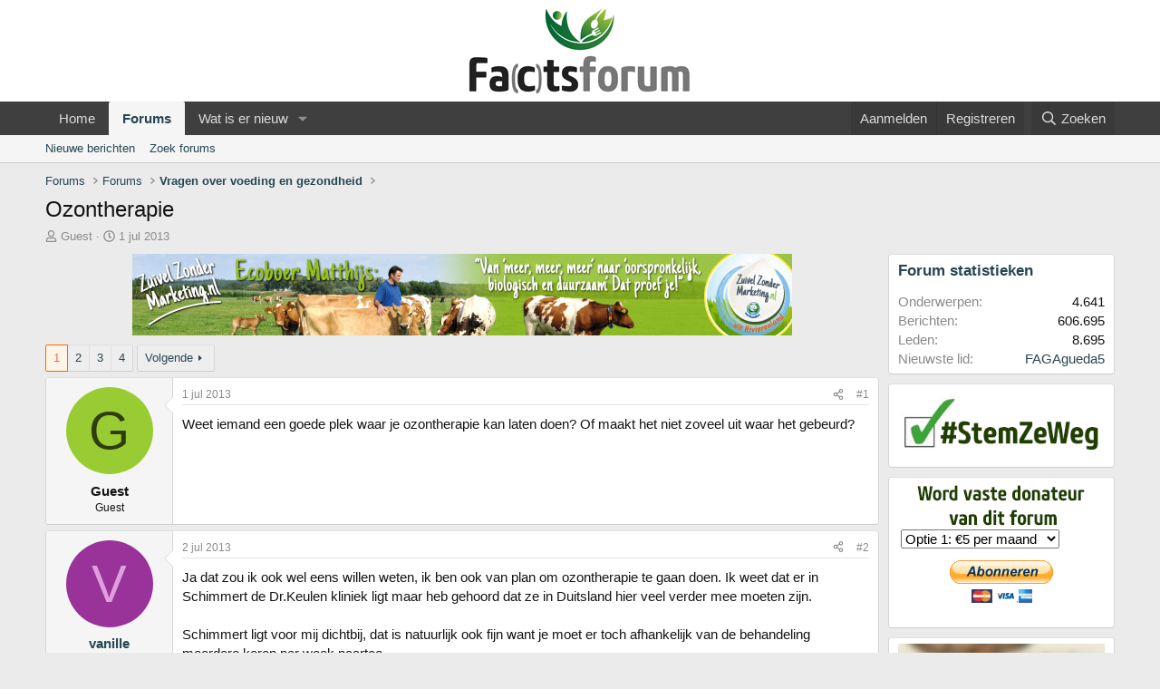

--- FILE ---
content_type: text/html; charset=utf-8
request_url: https://www.fatsforum.nl/threads/ozontherapie.2467/
body_size: 27923
content:
<!DOCTYPE html>
<html id="XF" lang="nl-NL" dir="LTR"
	data-xf="2.3"
	data-app="public"
	
	
	data-template="thread_view"
	data-container-key="node-2"
	data-content-key="thread-2467"
	data-logged-in="false"
	data-cookie-prefix="xf_"
	data-csrf="1766723308,c2eb88afc0be41076a5b1f9949f5c09e"
	class="has-no-js template-thread_view"
	 data-run-jobs="">
<head>
	
	
	

	<meta charset="utf-8" />
	<title>Ozontherapie | Fa(c)ts Forum</title>
	<link rel="manifest" href="/webmanifest.php">

	<meta http-equiv="X-UA-Compatible" content="IE=Edge" />
	<meta name="viewport" content="width=device-width, initial-scale=1, viewport-fit=cover">

	
		<meta name="theme-color" content="#ffffff" />
	

	<meta name="apple-mobile-web-app-title" content="Fa(c)ts Forum">
	
		<link rel="apple-touch-icon" href="/data/assets/logo/fatsforum_favicon_192.png">
		

	
		
		<meta name="description" content="Weet iemand een  goede plek waar je ozontherapie kan laten doen? Of maakt het niet zoveel uit waar het gebeurd?" />
		<meta property="og:description" content="Weet iemand een  goede plek waar je ozontherapie kan laten doen? Of maakt het niet zoveel uit waar het gebeurd?" />
		<meta property="twitter:description" content="Weet iemand een  goede plek waar je ozontherapie kan laten doen? Of maakt het niet zoveel uit waar het gebeurd?" />
	
	
		<meta property="og:url" content="https://www.fatsforum.nl/threads/ozontherapie.2467/" />
	
		<link rel="canonical" href="https://www.fatsforum.nl/threads/ozontherapie.2467/" />
	
		<link rel="next" href="/threads/ozontherapie.2467/page-2" />
	

	
		
	
	
	<meta property="og:site_name" content="Fa(c)ts Forum" />


	
	
		
	
	
	<meta property="og:type" content="website" />


	
	
		
	
	
	
		<meta property="og:title" content="Ozontherapie" />
		<meta property="twitter:title" content="Ozontherapie" />
	


	
	
	
	

	
	
	
	

	<link rel="stylesheet" href="/css.php?css=public%3Anormalize.css%2Cpublic%3Afa.css%2Cpublic%3Acore.less%2Cpublic%3Aapp.less&amp;s=2&amp;l=2&amp;d=1754208637&amp;k=0b3df13689f59d211596c98bc029fc63a915c394" />

	<link rel="stylesheet" href="/css.php?css=public%3Amessage.less%2Cpublic%3Ashare_controls.less%2Cpublic%3Aextra.less&amp;s=2&amp;l=2&amp;d=1754208637&amp;k=0bf5fcf4b725e7288bdda9d72b056efa8a5e15f2" />


	
		<script src="/js/xf/preamble.min.js?_v=01b9fac0"></script>
	

	
	<script src="/js/vendor/vendor-compiled.js?_v=01b9fac0" defer></script>
	<script src="/js/xf/core-compiled.js?_v=01b9fac0" defer></script>

	<script>
		window.addEventListener('DOMContentLoaded', function() {
			XF.extendObject(true, XF.config, {
				// 
				userId: 0,
				enablePush: false,
				pushAppServerKey: '',
				url: {
					fullBase: 'https://www.fatsforum.nl/',
					basePath: '/',
					css: '/css.php?css=__SENTINEL__&s=2&l=2&d=1754208637',
					js: '/js/__SENTINEL__?_v=01b9fac0',
					icon: '/data/local/icons/__VARIANT__.svg?v=1742243686#__NAME__',
					iconInline: '/styles/fa/__VARIANT__/__NAME__.svg?v=5.15.3',
					keepAlive: '/login/keep-alive'
				},
				cookie: {
					path: '/',
					domain: '',
					prefix: 'xf_',
					secure: true,
					consentMode: 'disabled',
					consented: ["optional","_third_party"]
				},
				cacheKey: 'f3ed7234243583f554e27d349fe769c5',
				csrf: '1766723308,c2eb88afc0be41076a5b1f9949f5c09e',
				js: {},
				fullJs: false,
				css: {"public:message.less":true,"public:share_controls.less":true,"public:extra.less":true},
				time: {
					now: 1766723308,
					today: 1766703600,
					todayDow: 5,
					tomorrow: 1766790000,
					yesterday: 1766617200,
					week: 1766185200,
					month: 1764543600,
					year: 1735686000
				},
				style: {
					light: '',
					dark: '',
					defaultColorScheme: 'light'
				},
				borderSizeFeature: '3px',
				fontAwesomeWeight: 'r',
				enableRtnProtect: true,
				
				enableFormSubmitSticky: true,
				imageOptimization: '0',
				imageOptimizationQuality: 0.85,
				uploadMaxFilesize: 268435456,
				uploadMaxWidth: 0,
				uploadMaxHeight: 0,
				allowedVideoExtensions: ["m4v","mov","mp4","mp4v","mpeg","mpg","ogv","webm"],
				allowedAudioExtensions: ["mp3","opus","ogg","wav"],
				shortcodeToEmoji: true,
				visitorCounts: {
					conversations_unread: '0',
					alerts_unviewed: '0',
					total_unread: '0',
					title_count: true,
					icon_indicator: true
				},
				jsMt: {"xf\/action.js":"1c489bab","xf\/embed.js":"678c1a7d","xf\/form.js":"678c1a7d","xf\/structure.js":"1c489bab","xf\/tooltip.js":"678c1a7d"},
				jsState: {},
				publicMetadataLogoUrl: '',
				publicPushBadgeUrl: 'https://www.fatsforum.nl/styles/default/xenforo/bell.png'
			});

			XF.extendObject(XF.phrases, {
				// 
				date_x_at_time_y:     "{date} om {time}",
				day_x_at_time_y:      "{day} om {time}",
				yesterday_at_x:       "Gisteren om {time}",
				x_minutes_ago:        "{minutes} minuten geleden",
				one_minute_ago:       "1 minuut geleden",
				a_moment_ago:         "een moment geleden",
				today_at_x:           "Vandaag om {time}",
				in_a_moment:          "In een ogenblik",
				in_a_minute:          "Binnen een minuut",
				in_x_minutes:         "Over {minuten} minuten",
				later_today_at_x:     "Later vandaag om {tijd}",
				tomorrow_at_x:        "Morgen om {time}",
				short_date_x_minutes: "{minutes}m",
				short_date_x_hours:   "{hours}h",
				short_date_x_days:    "{days}d",

				day0: "zondag",
				day1: "maandag",
				day2: "dinsdag",
				day3: "woensdag",
				day4: "donderdag",
				day5: "vrijdag",
				day6: "zaterdag",

				dayShort0: "zo",
				dayShort1: "ma",
				dayShort2: "di",
				dayShort3: "wo",
				dayShort4: "do",
				dayShort5: "vr",
				dayShort6: "za",

				month0: "januari",
				month1: "februari",
				month2: "maart",
				month3: "april",
				month4: "mei",
				month5: "juni",
				month6: "juli",
				month7: "augustus",
				month8: "september",
				month9: "oktober",
				month10: "november",
				month11: "december",

				active_user_changed_reload_page: "De actieve gebruiker is veranderd. Laad de pagina opnieuw voor de nieuwste versie.",
				server_did_not_respond_in_time_try_again: "De server heeft niet tijdig gereageerd. Gelieve opnieuw te proberen.",
				oops_we_ran_into_some_problems: "Oeps! We zijn enkele problemen tegengekomen.",
				oops_we_ran_into_some_problems_more_details_console: "Oeps! We zijn enkele problemen tegengekomen. Probeer het later opnieuw. Meer foutdetails kunnen zich in de browserconsole bevinden.",
				file_too_large_to_upload: "Het bestand is te groot om te worden geüpload.",
				uploaded_file_is_too_large_for_server_to_process: "Het geüploade bestand is te groot om te verwerken voor de server.",
				files_being_uploaded_are_you_sure: "Bestanden worden nog steeds geüpload. Weet je zeker dat je dit formulier wilt verzenden?",
				attach: "Voeg bestand toe",
				rich_text_box: "Rich-tekstvak",
				close: "Sluit",
				link_copied_to_clipboard: "Koppeling naar klembord gekopieerd.",
				text_copied_to_clipboard: "Tekst naar klembord gekopieerd.",
				loading: "Laden…",
				you_have_exceeded_maximum_number_of_selectable_items: "You have exceeded the maximum number of selectable items.",

				processing: "Verwerken",
				'processing...': "Verwerken…",

				showing_x_of_y_items: "Tonen van {count} van {total} items",
				showing_all_items: "Alle items getoond",
				no_items_to_display: "Geen items om weer te geven",

				number_button_up: "Omhoog",
				number_button_down: "Omlaag",

				push_enable_notification_title: "Pushmeldingen succesvol ingeschakeld op Fa(c)ts Forum",
				push_enable_notification_body: "Bedankt voor het aanzetten van pushmeldingen!",

				pull_down_to_refresh: "Pull down to refresh",
				release_to_refresh: "Release to refresh",
				refreshing: "Refreshing…"
			});
		});
	</script>

	


	
		<link rel="icon" type="image/png" href="https://www.fatsforum.nl/data/assets/logo/fatsforum_favicon-32.png" sizes="32x32" />
	

	
	<script async src="https://www.googletagmanager.com/gtag/js?id=UA-86803712-1"></script>
	<script>
		window.dataLayer = window.dataLayer || [];
		function gtag(){dataLayer.push(arguments);}
		gtag('js', new Date());
		gtag('config', 'UA-86803712-1', {
			// 
			
			
		});
	</script>

</head>
<body data-template="thread_view">

<div class="p-pageWrapper" id="top">

	

	<header class="p-header" id="header">
		<div class="p-header-inner">
			<div class="p-header-content">
				<div class="p-header-logo p-header-logo--image">
					<a href="https://www.fatsforum.nl">
						

	

	
		
		

		
	

	

	<picture data-variations="{&quot;default&quot;:{&quot;1&quot;:&quot;\/data\/assets\/logo\/fatsforum_v2.png&quot;,&quot;2&quot;:&quot;\/data\/assets\/logo\/fatsforum_v2_2x.png&quot;}}">
		
		
		

		

		<img src="/data/assets/logo/fatsforum_v2.png" srcset="/data/assets/logo/fatsforum_v2_2x.png 2x" width="250" height="100" alt="Fa(c)ts Forum" />
	</picture>


					</a>
				</div>

				
			</div>
		</div>
	</header>

	
	

	
		<div class="p-navSticky p-navSticky--primary" data-xf-init="sticky-header">
			
		<nav class="p-nav">
			<div class="p-nav-inner">
				<button type="button" class="button button--plain p-nav-menuTrigger" data-xf-click="off-canvas" data-menu=".js-headerOffCanvasMenu" tabindex="0" aria-label="Menu"><span class="button-text">
					<i aria-hidden="true"></i>
				</span></button>

				<div class="p-nav-smallLogo">
					<a href="https://www.fatsforum.nl">
						

	

	
		
		

		
	

	

	<picture data-variations="{&quot;default&quot;:{&quot;1&quot;:&quot;\/data\/assets\/logo\/fatsforum_v2.png&quot;,&quot;2&quot;:null}}">
		
		
		

		

		<img src="/data/assets/logo/fatsforum_v2.png"  width="250" height="100" alt="Fa(c)ts Forum" />
	</picture>


					</a>
				</div>

				<div class="p-nav-scroller hScroller" data-xf-init="h-scroller" data-auto-scroll=".p-navEl.is-selected">
					<div class="hScroller-scroll">
						<ul class="p-nav-list js-offCanvasNavSource">
							
								<li>
									
	<div class="p-navEl " >
	

		
	
	<a href="https://www.fatsforum.nl"
	class="p-navEl-link "
	
	data-xf-key="1"
	data-nav-id="home">Home</a>


		

		
	
	</div>

								</li>
							
								<li>
									
	<div class="p-navEl is-selected" data-has-children="true">
	

		
	
	<a href="/"
	class="p-navEl-link p-navEl-link--splitMenu "
	
	
	data-nav-id="forums">Forums</a>


		<a data-xf-key="2"
			data-xf-click="menu"
			data-menu-pos-ref="< .p-navEl"
			class="p-navEl-splitTrigger"
			role="button"
			tabindex="0"
			aria-label="Schakel uitgebreid"
			aria-expanded="false"
			aria-haspopup="true"></a>

		
	
		<div class="menu menu--structural" data-menu="menu" aria-hidden="true">
			<div class="menu-content">
				
					
	
	
	<a href="/whats-new/posts/"
	class="menu-linkRow u-indentDepth0 js-offCanvasCopy "
	
	
	data-nav-id="newPosts">Nieuwe berichten</a>

	

				
					
	
	
	<a href="/search/?type=post"
	class="menu-linkRow u-indentDepth0 js-offCanvasCopy "
	
	
	data-nav-id="searchForums">Zoek forums</a>

	

				
			</div>
		</div>
	
	</div>

								</li>
							
								<li>
									
	<div class="p-navEl " data-has-children="true">
	

		
	
	<a href="/whats-new/"
	class="p-navEl-link p-navEl-link--splitMenu "
	
	
	data-nav-id="whatsNew">Wat is er nieuw</a>


		<a data-xf-key="3"
			data-xf-click="menu"
			data-menu-pos-ref="< .p-navEl"
			class="p-navEl-splitTrigger"
			role="button"
			tabindex="0"
			aria-label="Schakel uitgebreid"
			aria-expanded="false"
			aria-haspopup="true"></a>

		
	
		<div class="menu menu--structural" data-menu="menu" aria-hidden="true">
			<div class="menu-content">
				
					
	
	
	<a href="/featured/"
	class="menu-linkRow u-indentDepth0 js-offCanvasCopy "
	
	
	data-nav-id="featured">Featured content</a>

	

				
					
	
	
	<a href="/whats-new/posts/"
	class="menu-linkRow u-indentDepth0 js-offCanvasCopy "
	 rel="nofollow"
	
	data-nav-id="whatsNewPosts">Nieuwe berichten</a>

	

				
					
	
	
	<a href="/whats-new/latest-activity"
	class="menu-linkRow u-indentDepth0 js-offCanvasCopy "
	 rel="nofollow"
	
	data-nav-id="latestActivity">Laatste bijdragen</a>

	

				
			</div>
		</div>
	
	</div>

								</li>
							
						</ul>
					</div>
				</div>

				<div class="p-nav-opposite">
					<div class="p-navgroup p-account p-navgroup--guest">
						
							<a href="/login/" class="p-navgroup-link p-navgroup-link--textual p-navgroup-link--logIn"
								data-xf-click="overlay" data-follow-redirects="on">
								<span class="p-navgroup-linkText">Aanmelden</span>
							</a>
							
								<a href="/register/" class="p-navgroup-link p-navgroup-link--textual p-navgroup-link--register"
									data-xf-click="overlay" data-follow-redirects="on">
									<span class="p-navgroup-linkText">Registreren</span>
								</a>
							
						
					</div>

					<div class="p-navgroup p-discovery">
						<a href="/whats-new/"
							class="p-navgroup-link p-navgroup-link--iconic p-navgroup-link--whatsnew"
							aria-label="Wat is er nieuw"
							title="Wat is er nieuw">
							<i aria-hidden="true"></i>
							<span class="p-navgroup-linkText">Wat is er nieuw</span>
						</a>

						
							<a href="/search/"
								class="p-navgroup-link p-navgroup-link--iconic p-navgroup-link--search"
								data-xf-click="menu"
								data-xf-key="/"
								aria-label="Zoeken"
								aria-expanded="false"
								aria-haspopup="true"
								title="Zoeken">
								<i aria-hidden="true"></i>
								<span class="p-navgroup-linkText">Zoeken</span>
							</a>
							<div class="menu menu--structural menu--wide" data-menu="menu" aria-hidden="true">
								<form action="/search/search" method="post"
									class="menu-content"
									data-xf-init="quick-search">

									<h3 class="menu-header">Zoeken</h3>
									
									<div class="menu-row">
										
											<div class="inputGroup inputGroup--joined">
												<input type="text" class="input" name="keywords" data-acurl="/search/auto-complete" placeholder="Zoeken…" aria-label="Zoeken" data-menu-autofocus="true" />
												
			<select name="constraints" class="js-quickSearch-constraint input" aria-label="Zoek binnen">
				<option value="">Overal</option>
<option value="{&quot;search_type&quot;:&quot;post&quot;}">Onderwerpen</option>
<option value="{&quot;search_type&quot;:&quot;post&quot;,&quot;c&quot;:{&quot;nodes&quot;:[2],&quot;child_nodes&quot;:1}}">Dit forum</option>
<option value="{&quot;search_type&quot;:&quot;post&quot;,&quot;c&quot;:{&quot;thread&quot;:2467}}">Dit onderwerp</option>

			</select>
		
											</div>
										
									</div>

									
									<div class="menu-row">
										<label class="iconic"><input type="checkbox"  name="c[title_only]" value="1" /><i aria-hidden="true"></i><span class="iconic-label">Zoek alleen in titels</span></label>

									</div>
									
									<div class="menu-row">
										<div class="inputGroup">
											<span class="inputGroup-text" id="ctrl_search_menu_by_member">Door:</span>
											<input type="text" class="input" name="c[users]" data-xf-init="auto-complete" placeholder="Lid" aria-labelledby="ctrl_search_menu_by_member" />
										</div>
									</div>
									<div class="menu-footer">
									<span class="menu-footer-controls">
										<button type="submit" class="button button--icon button--icon--search button--primary"><i class="fa--xf far fa-search "><svg xmlns="http://www.w3.org/2000/svg" role="img" aria-hidden="true" ><use href="/data/local/icons/regular.svg?v=1742243686#search"></use></svg></i><span class="button-text">Zoek</span></button>
										<button type="submit" class="button " name="from_search_menu"><span class="button-text">Geavanceerd zoeken…</span></button>
									</span>
									</div>

									<input type="hidden" name="_xfToken" value="1766723308,c2eb88afc0be41076a5b1f9949f5c09e" />
								</form>
							</div>
						
					</div>
				</div>
			</div>
		</nav>
	
		</div>
		
		
			<div class="p-sectionLinks">
				<div class="p-sectionLinks-inner hScroller" data-xf-init="h-scroller">
					<div class="hScroller-scroll">
						<ul class="p-sectionLinks-list">
							
								<li>
									
	<div class="p-navEl " >
	

		
	
	<a href="/whats-new/posts/"
	class="p-navEl-link "
	
	data-xf-key="alt+1"
	data-nav-id="newPosts">Nieuwe berichten</a>


		

		
	
	</div>

								</li>
							
								<li>
									
	<div class="p-navEl " >
	

		
	
	<a href="/search/?type=post"
	class="p-navEl-link "
	
	data-xf-key="alt+2"
	data-nav-id="searchForums">Zoek forums</a>


		

		
	
	</div>

								</li>
							
						</ul>
					</div>
				</div>
			</div>
			
	
		

	<div class="offCanvasMenu offCanvasMenu--nav js-headerOffCanvasMenu" data-menu="menu" aria-hidden="true" data-ocm-builder="navigation">
		<div class="offCanvasMenu-backdrop" data-menu-close="true"></div>
		<div class="offCanvasMenu-content">
			<div class="offCanvasMenu-header">
				Menu
				<a class="offCanvasMenu-closer" data-menu-close="true" role="button" tabindex="0" aria-label="Sluit"></a>
			</div>
			
				<div class="p-offCanvasRegisterLink">
					<div class="offCanvasMenu-linkHolder">
						<a href="/login/" class="offCanvasMenu-link" data-xf-click="overlay" data-menu-close="true">
							Aanmelden
						</a>
					</div>
					<hr class="offCanvasMenu-separator" />
					
						<div class="offCanvasMenu-linkHolder">
							<a href="/register/" class="offCanvasMenu-link" data-xf-click="overlay" data-menu-close="true">
								Registreren
							</a>
						</div>
						<hr class="offCanvasMenu-separator" />
					
				</div>
			
			<div class="js-offCanvasNavTarget"></div>
			<div class="offCanvasMenu-installBanner js-installPromptContainer" style="display: none;" data-xf-init="install-prompt">
				<div class="offCanvasMenu-installBanner-header">Installeer de app</div>
				<button type="button" class="button js-installPromptButton"><span class="button-text">Installeren</span></button>
				<template class="js-installTemplateIOS">
					<div class="js-installTemplateContent">
						<div class="overlay-title">How to install the app on iOS</div>
						<div class="block-body">
							<div class="block-row">
								<p>
									Follow along with the video below to see how to install our site as a web app on your home screen.
								</p>
								<p style="text-align: center">
									<video src="/styles/default/xenforo/add_to_home.mp4"
										width="280" height="480" autoplay loop muted playsinline></video>
								</p>
								<p>
									<small><strong>Opmerking:</strong> This feature may not be available in some browsers.</small>
								</p>
							</div>
						</div>
					</div>
				</template>
			</div>
		</div>
	</div>

	<div class="p-body">
		<div class="p-body-inner">
			<!--XF:EXTRA_OUTPUT-->

			

			

			
			
	
		<ul class="p-breadcrumbs "
			itemscope itemtype="https://schema.org/BreadcrumbList">
			
				

				
				

				
					
					
	<li itemprop="itemListElement" itemscope itemtype="https://schema.org/ListItem">
		<a href="/" itemprop="item">
			<span itemprop="name">Forums</span>
		</a>
		<meta itemprop="position" content="1" />
	</li>

				

				
				
					
					
	<li itemprop="itemListElement" itemscope itemtype="https://schema.org/ListItem">
		<a href="/#forums.1" itemprop="item">
			<span itemprop="name">Forums</span>
		</a>
		<meta itemprop="position" content="2" />
	</li>

				
					
					
	<li itemprop="itemListElement" itemscope itemtype="https://schema.org/ListItem">
		<a href="/forums/vragen-over-voeding-en-gezondheid.2/" itemprop="item">
			<span itemprop="name">Vragen over voeding en gezondheid</span>
		</a>
		<meta itemprop="position" content="3" />
	</li>

				
			
		</ul>
	

			

			
	<noscript class="js-jsWarning"><div class="blockMessage blockMessage--important blockMessage--iconic u-noJsOnly">JavaScript is uitgeschakeld. Schakel JavaScript in jouw browser in voordat je doorgaat voor een betere ervaring.</div></noscript>

			
	<div class="blockMessage blockMessage--important blockMessage--iconic js-browserWarning" style="display: none">Je gebruikt een verouderde webbrowser. Het kan mogelijk deze of andere websites niet correct weergeven.<br />Het is raadzaam om je webbrowser te upgraden of een browser zoals <a href="https://www.microsoft.com/edge/" target="_blank" rel="noopener">Microsoft Edge</a> of <a href="https://www.google.com/chrome/" target="_blank" rel="noopener">Google Chrome</a> te gebruiken.</div>


			
				<div class="p-body-header">
					
						
							<div class="p-title ">
								
									
										<h1 class="p-title-value">Ozontherapie</h1>
									
									
								
							</div>
						

						
							<div class="p-description">
	<ul class="listInline listInline--bullet">
		<li>
			<i class="fa--xf far fa-user "><svg xmlns="http://www.w3.org/2000/svg" role="img" ><title>Onderwerp starter</title><use href="/data/local/icons/regular.svg?v=1742243686#user"></use></svg></i>
			<span class="u-srOnly">Onderwerp starter</span>

			<span class="username  u-concealed" dir="auto" data-user-id="0">Guest</span>
		</li>
		<li>
			<i class="fa--xf far fa-clock "><svg xmlns="http://www.w3.org/2000/svg" role="img" ><title>Startdatum</title><use href="/data/local/icons/regular.svg?v=1742243686#clock"></use></svg></i>
			<span class="u-srOnly">Startdatum</span>

			<a href="/threads/ozontherapie.2467/" class="u-concealed"><time  class="u-dt" dir="auto" datetime="2013-07-01T18:07:31+0200" data-timestamp="1372694851" data-date="1 jul 2013" data-time="18:07" data-short="jul '13" title="1 jul 2013 om 18:07">1 jul 2013</time></a>
		</li>
		
		
	</ul>
</div>
						
					
				</div>
			

			<div class="p-body-main p-body-main--withSidebar ">
				
				<div class="p-body-contentCol"></div>
				
					<div class="p-body-sidebarCol"></div>
				

				

				<div class="p-body-content">
					

	
	
	
	
	
	
		<div class="ad">
			<a href="https://www.ecoboerderij-dehaan.nl/" target="_blank"><img src="/media/ecoboer.jpg" /></a>
		</div>
	


					<div class="p-body-pageContent">










	
	
	
		
	
	
	


	
	
	
		
	
	
	


	
	
		
	
	
	


	
	



	












	

	
		
	



















<div class="block block--messages" data-xf-init="" data-type="post" data-href="/inline-mod/" data-search-target="*">

	<span class="u-anchorTarget" id="posts"></span>

	
		
	

	

	<div class="block-outer"><div class="block-outer-main"><nav class="pageNavWrapper pageNavWrapper--mixed ">



<div class="pageNav  ">
	

	<ul class="pageNav-main">
		

	
		<li class="pageNav-page pageNav-page--current "><a href="/threads/ozontherapie.2467/">1</a></li>
	


		

		
			

	
		<li class="pageNav-page pageNav-page--later"><a href="/threads/ozontherapie.2467/page-2">2</a></li>
	

		
			

	
		<li class="pageNav-page pageNav-page--later"><a href="/threads/ozontherapie.2467/page-3">3</a></li>
	

		

		

		

	
		<li class="pageNav-page "><a href="/threads/ozontherapie.2467/page-4">4</a></li>
	

	</ul>

	
		<a href="/threads/ozontherapie.2467/page-2" class="pageNav-jump pageNav-jump--next">Volgende</a>
	
</div>

<div class="pageNavSimple">
	

	<a class="pageNavSimple-el pageNavSimple-el--current"
		data-xf-init="tooltip" title="Ga naar pagina"
		data-xf-click="menu" role="button" tabindex="0" aria-expanded="false" aria-haspopup="true">
		1 van 4
	</a>
	

	<div class="menu menu--pageJump" data-menu="menu" aria-hidden="true">
		<div class="menu-content">
			<h4 class="menu-header">Ga naar pagina</h4>
			<div class="menu-row" data-xf-init="page-jump" data-page-url="/threads/ozontherapie.2467/page-%page%">
				<div class="inputGroup inputGroup--numbers">
					<div class="inputGroup inputGroup--numbers inputNumber" data-xf-init="number-box"><input type="number" pattern="\d*" class="input input--number js-numberBoxTextInput input input--numberNarrow js-pageJumpPage" value="1"  min="1" max="4" step="1" required="required" data-menu-autofocus="true" /></div>
					<span class="inputGroup-text"><button type="button" class="button js-pageJumpGo"><span class="button-text">Ga</span></button></span>
				</div>
			</div>
		</div>
	</div>


	
		<a href="/threads/ozontherapie.2467/page-2" class="pageNavSimple-el pageNavSimple-el--next">
			Volgende <i aria-hidden="true"></i>
		</a>
		<a href="/threads/ozontherapie.2467/page-4"
			class="pageNavSimple-el pageNavSimple-el--last"
			data-xf-init="tooltip" title="Laatste">
			<i aria-hidden="true"></i> <span class="u-srOnly">Laatste</span>
		</a>
	
</div>

</nav>



</div></div>

	

	
		
	<div class="block-outer js-threadStatusField"></div>

	

	<div class="block-container lbContainer"
		data-xf-init="lightbox select-to-quote"
		data-message-selector=".js-post"
		data-lb-id="thread-2467"
		data-lb-universal="0">

		<div class="block-body js-replyNewMessageContainer">
			
				

					

					
						

	
	

	

	
	<article class="message message--post js-post js-inlineModContainer  "
		data-author="Guest"
		data-content="post-2467"
		id="js-post-2467"
		>

		

		<span class="u-anchorTarget" id="post-2467"></span>

		
			<div class="message-inner">
				
					<div class="message-cell message-cell--user">
						

	<section class="message-user"
		
		
		>

		

		<div class="message-avatar ">
			<div class="message-avatar-wrapper">
				<span class="avatar avatar--m avatar--default avatar--default--dynamic" data-user-id="0" style="background-color: #99cc33; color: #2e3d0f" title="Guest">
			<span class="avatar-u0-m" role="img" aria-label="Guest">G</span> 
		</span>
				
			</div>
		</div>
		<div class="message-userDetails">
			<h4 class="message-name"><span class="username " dir="auto" data-user-id="0">Guest</span></h4>
			<h5 class="userTitle message-userTitle" dir="auto">Guest</h5>
			
		</div>
		
		<span class="message-userArrow"></span>
	</section>

					</div>
				

				
					<div class="message-cell message-cell--main">
					
						<div class="message-main js-quickEditTarget">

							
								

	

	<header class="message-attribution message-attribution--split">
		<ul class="message-attribution-main listInline ">
			
			
			<li class="u-concealed">
				<a href="/threads/ozontherapie.2467/post-2467" rel="nofollow" >
					<time  class="u-dt" dir="auto" datetime="2013-07-01T18:07:31+0200" data-timestamp="1372694851" data-date="1 jul 2013" data-time="18:07" data-short="jul '13" title="1 jul 2013 om 18:07">1 jul 2013</time>
				</a>
			</li>
			
		</ul>

		<ul class="message-attribution-opposite message-attribution-opposite--list ">
			
			<li>
				<a href="/threads/ozontherapie.2467/post-2467"
					class="message-attribution-gadget"
					data-xf-init="share-tooltip"
					data-href="/posts/2467/share"
					aria-label="Deel"
					rel="nofollow">
					<i class="fa--xf far fa-share-alt "><svg xmlns="http://www.w3.org/2000/svg" role="img" aria-hidden="true" ><use href="/data/local/icons/regular.svg?v=1742243686#share-alt"></use></svg></i>
				</a>
			</li>
			
				<li class="u-hidden js-embedCopy">
					
	<a href="javascript:"
		data-xf-init="copy-to-clipboard"
		data-copy-text="&lt;div class=&quot;js-xf-embed&quot; data-url=&quot;https://www.fatsforum.nl&quot; data-content=&quot;post-2467&quot;&gt;&lt;/div&gt;&lt;script defer src=&quot;https://www.fatsforum.nl/js/xf/external_embed.js?_v=01b9fac0&quot;&gt;&lt;/script&gt;"
		data-success="Embed code HTML copied to clipboard."
		class="">
		<i class="fa--xf far fa-code "><svg xmlns="http://www.w3.org/2000/svg" role="img" aria-hidden="true" ><use href="/data/local/icons/regular.svg?v=1742243686#code"></use></svg></i>
	</a>

				</li>
			
			
			
				<li>
					<a href="/threads/ozontherapie.2467/post-2467" rel="nofollow">
						#1
					</a>
				</li>
			
		</ul>
	</header>

							

							<div class="message-content js-messageContent">
							

								
									
	
	
	

								

								
									
	

	<div class="message-userContent lbContainer js-lbContainer "
		data-lb-id="post-2467"
		data-lb-caption-desc="Guest &middot; 1 jul 2013 om 18:07">

		
			

	
		
	

		

		<article class="message-body js-selectToQuote">
			
				
			

			<div >
				
					<div class="bbWrapper">Weet iemand een  goede plek waar je ozontherapie kan laten doen? Of maakt het niet zoveel uit waar het gebeurd?<br />
<br /></div>
				
			</div>

			<div class="js-selectToQuoteEnd">&nbsp;</div>
			
				
			
		</article>

		
			

	
		
	

		

		
	</div>

								

								
									
	

	

								

								
									
	

								

							
							</div>

							
								
	

	<footer class="message-footer">
		

		

		<div class="reactionsBar js-reactionsList ">
			
		</div>

		<div class="js-historyTarget message-historyTarget toggleTarget" data-href="trigger-href"></div>
	</footer>

							
						</div>

					
					</div>
				
			</div>
		
	</article>

	
	

					

					

				

					

					
						

	
	

	

	
	<article class="message message--post js-post js-inlineModContainer  "
		data-author="vanille"
		data-content="post-89378"
		id="js-post-89378"
		itemscope itemtype="https://schema.org/Comment" itemid="https://www.fatsforum.nl/posts/89378/">

		
			<meta itemprop="parentItem" itemscope itemid="https://www.fatsforum.nl/threads/ozontherapie.2467/" />
		

		<span class="u-anchorTarget" id="post-89378"></span>

		
			<div class="message-inner">
				
					<div class="message-cell message-cell--user">
						

	<section class="message-user"
		itemprop="author"
		itemscope itemtype="https://schema.org/Person"
		itemid="https://www.fatsforum.nl/members/vanille.618/">

		
			<meta itemprop="url" content="https://www.fatsforum.nl/members/vanille.618/" />
		

		<div class="message-avatar ">
			<div class="message-avatar-wrapper">
				<a href="/members/vanille.618/" class="avatar avatar--m avatar--default avatar--default--dynamic" data-user-id="618" data-xf-init="member-tooltip" style="background-color: #993399; color: #df9fdf">
			<span class="avatar-u618-m" role="img" aria-label="vanille">V</span> 
		</a>
				
			</div>
		</div>
		<div class="message-userDetails">
			<h4 class="message-name"><a href="/members/vanille.618/" class="username " dir="auto" data-user-id="618" data-xf-init="member-tooltip"><span itemprop="name">vanille</span></a></h4>
			<h5 class="userTitle message-userTitle" dir="auto" itemprop="jobTitle">New member</h5>
			
		</div>
		
			
			
		
		<span class="message-userArrow"></span>
	</section>

					</div>
				

				
					<div class="message-cell message-cell--main">
					
						<div class="message-main js-quickEditTarget">

							
								

	

	<header class="message-attribution message-attribution--split">
		<ul class="message-attribution-main listInline ">
			
			
			<li class="u-concealed">
				<a href="/threads/ozontherapie.2467/post-89378" rel="nofollow" itemprop="url">
					<time  class="u-dt" dir="auto" datetime="2013-07-02T09:28:55+0200" data-timestamp="1372750135" data-date="2 jul 2013" data-time="09:28" data-short="jul '13" title="2 jul 2013 om 09:28" itemprop="datePublished">2 jul 2013</time>
				</a>
			</li>
			
		</ul>

		<ul class="message-attribution-opposite message-attribution-opposite--list ">
			
			<li>
				<a href="/threads/ozontherapie.2467/post-89378"
					class="message-attribution-gadget"
					data-xf-init="share-tooltip"
					data-href="/posts/89378/share"
					aria-label="Deel"
					rel="nofollow">
					<i class="fa--xf far fa-share-alt "><svg xmlns="http://www.w3.org/2000/svg" role="img" aria-hidden="true" ><use href="/data/local/icons/regular.svg?v=1742243686#share-alt"></use></svg></i>
				</a>
			</li>
			
				<li class="u-hidden js-embedCopy">
					
	<a href="javascript:"
		data-xf-init="copy-to-clipboard"
		data-copy-text="&lt;div class=&quot;js-xf-embed&quot; data-url=&quot;https://www.fatsforum.nl&quot; data-content=&quot;post-89378&quot;&gt;&lt;/div&gt;&lt;script defer src=&quot;https://www.fatsforum.nl/js/xf/external_embed.js?_v=01b9fac0&quot;&gt;&lt;/script&gt;"
		data-success="Embed code HTML copied to clipboard."
		class="">
		<i class="fa--xf far fa-code "><svg xmlns="http://www.w3.org/2000/svg" role="img" aria-hidden="true" ><use href="/data/local/icons/regular.svg?v=1742243686#code"></use></svg></i>
	</a>

				</li>
			
			
			
				<li>
					<a href="/threads/ozontherapie.2467/post-89378" rel="nofollow">
						#2
					</a>
				</li>
			
		</ul>
	</header>

							

							<div class="message-content js-messageContent">
							

								
									
	
	
	

								

								
									
	

	<div class="message-userContent lbContainer js-lbContainer "
		data-lb-id="post-89378"
		data-lb-caption-desc="vanille &middot; 2 jul 2013 om 09:28">

		

		<article class="message-body js-selectToQuote">
			
				
			

			<div itemprop="text">
				
					<div class="bbWrapper">Ja dat zou ik ook wel eens willen weten, ik ben ook van plan om ozontherapie te gaan doen. Ik weet dat er in Schimmert de Dr.Keulen kliniek ligt maar heb gehoord dat ze in Duitsland hier veel verder mee moeten zijn.<br />
<br />
Schimmert ligt voor mij dichtbij, dat is natuurlijk ook fijn want je moet er toch afhankelijk van de behandeling meerdere keren per week naartoe.<br />
<br />
Iemand hier ervaring mee ?<br />
<br /></div>
				
			</div>

			<div class="js-selectToQuoteEnd">&nbsp;</div>
			
				
			
		</article>

		

		
	</div>

								

								
									
	

	

								

								
									
	

								

							
							</div>

							
								
	

	<footer class="message-footer">
		
			<div class="message-microdata" itemprop="interactionStatistic" itemtype="https://schema.org/InteractionCounter" itemscope>
				<meta itemprop="userInteractionCount" content="0" />
				<meta itemprop="interactionType" content="https://schema.org/LikeAction" />
			</div>
		

		

		<div class="reactionsBar js-reactionsList ">
			
		</div>

		<div class="js-historyTarget message-historyTarget toggleTarget" data-href="trigger-href"></div>
	</footer>

							
						</div>

					
					</div>
				
			</div>
		
	</article>

	
	

					

					

				

					

					
						

	
	

	

	
	<article class="message message--post js-post js-inlineModContainer  "
		data-author="Guest"
		data-content="post-89379"
		id="js-post-89379"
		itemscope itemtype="https://schema.org/Comment" itemid="https://www.fatsforum.nl/posts/89379/">

		
			<meta itemprop="parentItem" itemscope itemid="https://www.fatsforum.nl/threads/ozontherapie.2467/" />
		

		<span class="u-anchorTarget" id="post-89379"></span>

		
			<div class="message-inner">
				
					<div class="message-cell message-cell--user">
						

	<section class="message-user"
		itemprop="author"
		itemscope itemtype="https://schema.org/Person"
		>

		

		<div class="message-avatar ">
			<div class="message-avatar-wrapper">
				<span class="avatar avatar--m avatar--default avatar--default--dynamic" data-user-id="0" style="background-color: #99cc33; color: #2e3d0f" title="Guest">
			<span class="avatar-u0-m" role="img" aria-label="Guest">G</span> 
		</span>
				
			</div>
		</div>
		<div class="message-userDetails">
			<h4 class="message-name"><span class="username " dir="auto" data-user-id="0"><span itemprop="name">Guest</span></span></h4>
			<h5 class="userTitle message-userTitle" dir="auto" itemprop="jobTitle">Guest</h5>
			
		</div>
		
		<span class="message-userArrow"></span>
	</section>

					</div>
				

				
					<div class="message-cell message-cell--main">
					
						<div class="message-main js-quickEditTarget">

							
								

	

	<header class="message-attribution message-attribution--split">
		<ul class="message-attribution-main listInline ">
			
			
			<li class="u-concealed">
				<a href="/threads/ozontherapie.2467/post-89379" rel="nofollow" itemprop="url">
					<time  class="u-dt" dir="auto" datetime="2013-07-02T11:13:17+0200" data-timestamp="1372756397" data-date="2 jul 2013" data-time="11:13" data-short="jul '13" title="2 jul 2013 om 11:13" itemprop="datePublished">2 jul 2013</time>
				</a>
			</li>
			
		</ul>

		<ul class="message-attribution-opposite message-attribution-opposite--list ">
			
			<li>
				<a href="/threads/ozontherapie.2467/post-89379"
					class="message-attribution-gadget"
					data-xf-init="share-tooltip"
					data-href="/posts/89379/share"
					aria-label="Deel"
					rel="nofollow">
					<i class="fa--xf far fa-share-alt "><svg xmlns="http://www.w3.org/2000/svg" role="img" aria-hidden="true" ><use href="/data/local/icons/regular.svg?v=1742243686#share-alt"></use></svg></i>
				</a>
			</li>
			
				<li class="u-hidden js-embedCopy">
					
	<a href="javascript:"
		data-xf-init="copy-to-clipboard"
		data-copy-text="&lt;div class=&quot;js-xf-embed&quot; data-url=&quot;https://www.fatsforum.nl&quot; data-content=&quot;post-89379&quot;&gt;&lt;/div&gt;&lt;script defer src=&quot;https://www.fatsforum.nl/js/xf/external_embed.js?_v=01b9fac0&quot;&gt;&lt;/script&gt;"
		data-success="Embed code HTML copied to clipboard."
		class="">
		<i class="fa--xf far fa-code "><svg xmlns="http://www.w3.org/2000/svg" role="img" aria-hidden="true" ><use href="/data/local/icons/regular.svg?v=1742243686#code"></use></svg></i>
	</a>

				</li>
			
			
			
				<li>
					<a href="/threads/ozontherapie.2467/post-89379" rel="nofollow">
						#3
					</a>
				</li>
			
		</ul>
	</header>

							

							<div class="message-content js-messageContent">
							

								
									
	
	
	

								

								
									
	

	<div class="message-userContent lbContainer js-lbContainer "
		data-lb-id="post-89379"
		data-lb-caption-desc="Guest &middot; 2 jul 2013 om 11:13">

		

		<article class="message-body js-selectToQuote">
			
				
			

			<div itemprop="text">
				
					<div class="bbWrapper">Kijk een Vanille<br />
<br />
<a href="http://www.orthokliniek.nl/behandelmethoden/ozontherapie/" target="_blank" class="link link--external" rel="nofollow ugc noopener">http://www.orthokliniek.nl/behandelmethoden/ozontherapie/</a><br />
<br />
Ik ga ze nu trouwens bellen.<br />
<br />
Ik loop bij een guasha therapeute. Ik heb te weinig zuurstof in mijn bloed en ik heb blauwe aders, en blauwe verkleuringen in mijn huid, wat betekent dat dat afvalstoffen zijn.  Mijn bloedsomloop is niet zo goed. Ik ben lekker bezig maar wil even een extra setje. Nu zag ik dat ozontherapie ook heel goed is voor circulatiestoornissen. Dit lijkt me dus heel geschikt voor mij.<br />
<br /></div>
				
			</div>

			<div class="js-selectToQuoteEnd">&nbsp;</div>
			
				
			
		</article>

		

		
	</div>

								

								
									
	

	

								

								
									
	

								

							
							</div>

							
								
	

	<footer class="message-footer">
		
			<div class="message-microdata" itemprop="interactionStatistic" itemtype="https://schema.org/InteractionCounter" itemscope>
				<meta itemprop="userInteractionCount" content="0" />
				<meta itemprop="interactionType" content="https://schema.org/LikeAction" />
			</div>
		

		

		<div class="reactionsBar js-reactionsList ">
			
		</div>

		<div class="js-historyTarget message-historyTarget toggleTarget" data-href="trigger-href"></div>
	</footer>

							
						</div>

					
					</div>
				
			</div>
		
	</article>

	
	

					

					

				

					

					
						

	
	

	

	
	<article class="message message--post js-post js-inlineModContainer  "
		data-author="vanille"
		data-content="post-89380"
		id="js-post-89380"
		itemscope itemtype="https://schema.org/Comment" itemid="https://www.fatsforum.nl/posts/89380/">

		
			<meta itemprop="parentItem" itemscope itemid="https://www.fatsforum.nl/threads/ozontherapie.2467/" />
		

		<span class="u-anchorTarget" id="post-89380"></span>

		
			<div class="message-inner">
				
					<div class="message-cell message-cell--user">
						

	<section class="message-user"
		itemprop="author"
		itemscope itemtype="https://schema.org/Person"
		itemid="https://www.fatsforum.nl/members/vanille.618/">

		
			<meta itemprop="url" content="https://www.fatsforum.nl/members/vanille.618/" />
		

		<div class="message-avatar ">
			<div class="message-avatar-wrapper">
				<a href="/members/vanille.618/" class="avatar avatar--m avatar--default avatar--default--dynamic" data-user-id="618" data-xf-init="member-tooltip" style="background-color: #993399; color: #df9fdf">
			<span class="avatar-u618-m" role="img" aria-label="vanille">V</span> 
		</a>
				
			</div>
		</div>
		<div class="message-userDetails">
			<h4 class="message-name"><a href="/members/vanille.618/" class="username " dir="auto" data-user-id="618" data-xf-init="member-tooltip"><span itemprop="name">vanille</span></a></h4>
			<h5 class="userTitle message-userTitle" dir="auto" itemprop="jobTitle">New member</h5>
			
		</div>
		
			
			
		
		<span class="message-userArrow"></span>
	</section>

					</div>
				

				
					<div class="message-cell message-cell--main">
					
						<div class="message-main js-quickEditTarget">

							
								

	

	<header class="message-attribution message-attribution--split">
		<ul class="message-attribution-main listInline ">
			
			
			<li class="u-concealed">
				<a href="/threads/ozontherapie.2467/post-89380" rel="nofollow" itemprop="url">
					<time  class="u-dt" dir="auto" datetime="2013-07-02T15:12:32+0200" data-timestamp="1372770752" data-date="2 jul 2013" data-time="15:12" data-short="jul '13" title="2 jul 2013 om 15:12" itemprop="datePublished">2 jul 2013</time>
				</a>
			</li>
			
		</ul>

		<ul class="message-attribution-opposite message-attribution-opposite--list ">
			
			<li>
				<a href="/threads/ozontherapie.2467/post-89380"
					class="message-attribution-gadget"
					data-xf-init="share-tooltip"
					data-href="/posts/89380/share"
					aria-label="Deel"
					rel="nofollow">
					<i class="fa--xf far fa-share-alt "><svg xmlns="http://www.w3.org/2000/svg" role="img" aria-hidden="true" ><use href="/data/local/icons/regular.svg?v=1742243686#share-alt"></use></svg></i>
				</a>
			</li>
			
				<li class="u-hidden js-embedCopy">
					
	<a href="javascript:"
		data-xf-init="copy-to-clipboard"
		data-copy-text="&lt;div class=&quot;js-xf-embed&quot; data-url=&quot;https://www.fatsforum.nl&quot; data-content=&quot;post-89380&quot;&gt;&lt;/div&gt;&lt;script defer src=&quot;https://www.fatsforum.nl/js/xf/external_embed.js?_v=01b9fac0&quot;&gt;&lt;/script&gt;"
		data-success="Embed code HTML copied to clipboard."
		class="">
		<i class="fa--xf far fa-code "><svg xmlns="http://www.w3.org/2000/svg" role="img" aria-hidden="true" ><use href="/data/local/icons/regular.svg?v=1742243686#code"></use></svg></i>
	</a>

				</li>
			
			
			
				<li>
					<a href="/threads/ozontherapie.2467/post-89380" rel="nofollow">
						#4
					</a>
				</li>
			
		</ul>
	</header>

							

							<div class="message-content js-messageContent">
							

								
									
	
	
	

								

								
									
	

	<div class="message-userContent lbContainer js-lbContainer "
		data-lb-id="post-89380"
		data-lb-caption-desc="vanille &middot; 2 jul 2013 om 15:12">

		

		<article class="message-body js-selectToQuote">
			
				
			

			<div itemprop="text">
				
					<div class="bbWrapper">ik ben benieuwd hoe je het ervaart, laat ons wat weten. Op de link die je mij gestuurd hebt staat (bij de grote ozon therapie)dat je het na ongeveer 5x gaat gaat merken en je beter gaat voelen.<br />
<br />
succes<br />
<br /></div>
				
			</div>

			<div class="js-selectToQuoteEnd">&nbsp;</div>
			
				
			
		</article>

		

		
	</div>

								

								
									
	

	

								

								
									
	

								

							
							</div>

							
								
	

	<footer class="message-footer">
		
			<div class="message-microdata" itemprop="interactionStatistic" itemtype="https://schema.org/InteractionCounter" itemscope>
				<meta itemprop="userInteractionCount" content="0" />
				<meta itemprop="interactionType" content="https://schema.org/LikeAction" />
			</div>
		

		

		<div class="reactionsBar js-reactionsList ">
			
		</div>

		<div class="js-historyTarget message-historyTarget toggleTarget" data-href="trigger-href"></div>
	</footer>

							
						</div>

					
					</div>
				
			</div>
		
	</article>

	
	

					

					

				

					

					
						

	
	

	

	
	<article class="message message--post js-post js-inlineModContainer  "
		data-author="Alexandra"
		data-content="post-89381"
		id="js-post-89381"
		itemscope itemtype="https://schema.org/Comment" itemid="https://www.fatsforum.nl/posts/89381/">

		
			<meta itemprop="parentItem" itemscope itemid="https://www.fatsforum.nl/threads/ozontherapie.2467/" />
		

		<span class="u-anchorTarget" id="post-89381"></span>

		
			<div class="message-inner">
				
					<div class="message-cell message-cell--user">
						

	<section class="message-user"
		itemprop="author"
		itemscope itemtype="https://schema.org/Person"
		itemid="https://www.fatsforum.nl/members/alexandra.62/">

		
			<meta itemprop="url" content="https://www.fatsforum.nl/members/alexandra.62/" />
		

		<div class="message-avatar ">
			<div class="message-avatar-wrapper">
				<a href="/members/alexandra.62/" class="avatar avatar--m avatar--default avatar--default--dynamic" data-user-id="62" data-xf-init="member-tooltip" style="background-color: #cccc99; color: #77773c">
			<span class="avatar-u62-m" role="img" aria-label="Alexandra">A</span> 
		</a>
				
			</div>
		</div>
		<div class="message-userDetails">
			<h4 class="message-name"><a href="/members/alexandra.62/" class="username " dir="auto" data-user-id="62" data-xf-init="member-tooltip"><span itemprop="name">Alexandra</span></a></h4>
			<h5 class="userTitle message-userTitle" dir="auto" itemprop="jobTitle">New member</h5>
			
		</div>
		
			
			
		
		<span class="message-userArrow"></span>
	</section>

					</div>
				

				
					<div class="message-cell message-cell--main">
					
						<div class="message-main js-quickEditTarget">

							
								

	

	<header class="message-attribution message-attribution--split">
		<ul class="message-attribution-main listInline ">
			
			
			<li class="u-concealed">
				<a href="/threads/ozontherapie.2467/post-89381" rel="nofollow" itemprop="url">
					<time  class="u-dt" dir="auto" datetime="2013-07-02T15:22:21+0200" data-timestamp="1372771341" data-date="2 jul 2013" data-time="15:22" data-short="jul '13" title="2 jul 2013 om 15:22" itemprop="datePublished">2 jul 2013</time>
				</a>
			</li>
			
		</ul>

		<ul class="message-attribution-opposite message-attribution-opposite--list ">
			
			<li>
				<a href="/threads/ozontherapie.2467/post-89381"
					class="message-attribution-gadget"
					data-xf-init="share-tooltip"
					data-href="/posts/89381/share"
					aria-label="Deel"
					rel="nofollow">
					<i class="fa--xf far fa-share-alt "><svg xmlns="http://www.w3.org/2000/svg" role="img" aria-hidden="true" ><use href="/data/local/icons/regular.svg?v=1742243686#share-alt"></use></svg></i>
				</a>
			</li>
			
				<li class="u-hidden js-embedCopy">
					
	<a href="javascript:"
		data-xf-init="copy-to-clipboard"
		data-copy-text="&lt;div class=&quot;js-xf-embed&quot; data-url=&quot;https://www.fatsforum.nl&quot; data-content=&quot;post-89381&quot;&gt;&lt;/div&gt;&lt;script defer src=&quot;https://www.fatsforum.nl/js/xf/external_embed.js?_v=01b9fac0&quot;&gt;&lt;/script&gt;"
		data-success="Embed code HTML copied to clipboard."
		class="">
		<i class="fa--xf far fa-code "><svg xmlns="http://www.w3.org/2000/svg" role="img" aria-hidden="true" ><use href="/data/local/icons/regular.svg?v=1742243686#code"></use></svg></i>
	</a>

				</li>
			
			
			
				<li>
					<a href="/threads/ozontherapie.2467/post-89381" rel="nofollow">
						#5
					</a>
				</li>
			
		</ul>
	</header>

							

							<div class="message-content js-messageContent">
							

								
									
	
	
	

								

								
									
	

	<div class="message-userContent lbContainer js-lbContainer "
		data-lb-id="post-89381"
		data-lb-caption-desc="Alexandra &middot; 2 jul 2013 om 15:22">

		

		<article class="message-body js-selectToQuote">
			
				
			

			<div itemprop="text">
				
					<div class="bbWrapper">Ik kan me in je opmerking &quot;Ik ben lekker bezig maar wil even een extra zetje.&quot;  wel vinden Debsy. Die Keulenkliniek zit ook in Tilburg, erg dichtbij dus voor mij. Heeft iemand enig idee wat de kosten zijn van ozontherapie? Ik heb op nog geen enkele site bedragen kunnen vinden.<br />
<br /></div>
				
			</div>

			<div class="js-selectToQuoteEnd">&nbsp;</div>
			
				
			
		</article>

		

		
	</div>

								

								
									
	

	

								

								
									
	

								

							
							</div>

							
								
	

	<footer class="message-footer">
		
			<div class="message-microdata" itemprop="interactionStatistic" itemtype="https://schema.org/InteractionCounter" itemscope>
				<meta itemprop="userInteractionCount" content="0" />
				<meta itemprop="interactionType" content="https://schema.org/LikeAction" />
			</div>
		

		

		<div class="reactionsBar js-reactionsList ">
			
		</div>

		<div class="js-historyTarget message-historyTarget toggleTarget" data-href="trigger-href"></div>
	</footer>

							
						</div>

					
					</div>
				
			</div>
		
	</article>

	
	

					

					

				

					

					
						

	
	

	

	
	<article class="message message--post js-post js-inlineModContainer  "
		data-author="Zonne"
		data-content="post-89382"
		id="js-post-89382"
		itemscope itemtype="https://schema.org/Comment" itemid="https://www.fatsforum.nl/posts/89382/">

		
			<meta itemprop="parentItem" itemscope itemid="https://www.fatsforum.nl/threads/ozontherapie.2467/" />
		

		<span class="u-anchorTarget" id="post-89382"></span>

		
			<div class="message-inner">
				
					<div class="message-cell message-cell--user">
						

	<section class="message-user"
		itemprop="author"
		itemscope itemtype="https://schema.org/Person"
		itemid="https://www.fatsforum.nl/members/zonne.985/">

		
			<meta itemprop="url" content="https://www.fatsforum.nl/members/zonne.985/" />
		

		<div class="message-avatar ">
			<div class="message-avatar-wrapper">
				<a href="/members/zonne.985/" class="avatar avatar--m avatar--default avatar--default--dynamic" data-user-id="985" data-xf-init="member-tooltip" style="background-color: #cccc99; color: #77773c">
			<span class="avatar-u985-m" role="img" aria-label="Zonne">Z</span> 
		</a>
				
			</div>
		</div>
		<div class="message-userDetails">
			<h4 class="message-name"><a href="/members/zonne.985/" class="username " dir="auto" data-user-id="985" data-xf-init="member-tooltip"><span itemprop="name">Zonne</span></a></h4>
			<h5 class="userTitle message-userTitle" dir="auto" itemprop="jobTitle">New member</h5>
			
		</div>
		
			
			
		
		<span class="message-userArrow"></span>
	</section>

					</div>
				

				
					<div class="message-cell message-cell--main">
					
						<div class="message-main js-quickEditTarget">

							
								

	

	<header class="message-attribution message-attribution--split">
		<ul class="message-attribution-main listInline ">
			
			
			<li class="u-concealed">
				<a href="/threads/ozontherapie.2467/post-89382" rel="nofollow" itemprop="url">
					<time  class="u-dt" dir="auto" datetime="2013-07-02T15:37:18+0200" data-timestamp="1372772238" data-date="2 jul 2013" data-time="15:37" data-short="jul '13" title="2 jul 2013 om 15:37" itemprop="datePublished">2 jul 2013</time>
				</a>
			</li>
			
		</ul>

		<ul class="message-attribution-opposite message-attribution-opposite--list ">
			
			<li>
				<a href="/threads/ozontherapie.2467/post-89382"
					class="message-attribution-gadget"
					data-xf-init="share-tooltip"
					data-href="/posts/89382/share"
					aria-label="Deel"
					rel="nofollow">
					<i class="fa--xf far fa-share-alt "><svg xmlns="http://www.w3.org/2000/svg" role="img" aria-hidden="true" ><use href="/data/local/icons/regular.svg?v=1742243686#share-alt"></use></svg></i>
				</a>
			</li>
			
				<li class="u-hidden js-embedCopy">
					
	<a href="javascript:"
		data-xf-init="copy-to-clipboard"
		data-copy-text="&lt;div class=&quot;js-xf-embed&quot; data-url=&quot;https://www.fatsforum.nl&quot; data-content=&quot;post-89382&quot;&gt;&lt;/div&gt;&lt;script defer src=&quot;https://www.fatsforum.nl/js/xf/external_embed.js?_v=01b9fac0&quot;&gt;&lt;/script&gt;"
		data-success="Embed code HTML copied to clipboard."
		class="">
		<i class="fa--xf far fa-code "><svg xmlns="http://www.w3.org/2000/svg" role="img" aria-hidden="true" ><use href="/data/local/icons/regular.svg?v=1742243686#code"></use></svg></i>
	</a>

				</li>
			
			
			
				<li>
					<a href="/threads/ozontherapie.2467/post-89382" rel="nofollow">
						#6
					</a>
				</li>
			
		</ul>
	</header>

							

							<div class="message-content js-messageContent">
							

								
									
	
	
	

								

								
									
	

	<div class="message-userContent lbContainer js-lbContainer "
		data-lb-id="post-89382"
		data-lb-caption-desc="Zonne &middot; 2 jul 2013 om 15:37">

		

		<article class="message-body js-selectToQuote">
			
				
			

			<div itemprop="text">
				
					<div class="bbWrapper">Er zijn hier toch ook mensen die zelf een &quot;ozon- apparaat &quot; in huis hebben ? Of is dat weer voor hele andere doeleinden ?<br />
<br /></div>
				
			</div>

			<div class="js-selectToQuoteEnd">&nbsp;</div>
			
				
			
		</article>

		

		
	</div>

								

								
									
	

	

								

								
									
	

								

							
							</div>

							
								
	

	<footer class="message-footer">
		
			<div class="message-microdata" itemprop="interactionStatistic" itemtype="https://schema.org/InteractionCounter" itemscope>
				<meta itemprop="userInteractionCount" content="0" />
				<meta itemprop="interactionType" content="https://schema.org/LikeAction" />
			</div>
		

		

		<div class="reactionsBar js-reactionsList ">
			
		</div>

		<div class="js-historyTarget message-historyTarget toggleTarget" data-href="trigger-href"></div>
	</footer>

							
						</div>

					
					</div>
				
			</div>
		
	</article>

	
	

					

					

				

					

					
						

	
	

	

	
	<article class="message message--post js-post js-inlineModContainer  "
		data-author="Alexandra"
		data-content="post-89383"
		id="js-post-89383"
		itemscope itemtype="https://schema.org/Comment" itemid="https://www.fatsforum.nl/posts/89383/">

		
			<meta itemprop="parentItem" itemscope itemid="https://www.fatsforum.nl/threads/ozontherapie.2467/" />
		

		<span class="u-anchorTarget" id="post-89383"></span>

		
			<div class="message-inner">
				
					<div class="message-cell message-cell--user">
						

	<section class="message-user"
		itemprop="author"
		itemscope itemtype="https://schema.org/Person"
		itemid="https://www.fatsforum.nl/members/alexandra.62/">

		
			<meta itemprop="url" content="https://www.fatsforum.nl/members/alexandra.62/" />
		

		<div class="message-avatar ">
			<div class="message-avatar-wrapper">
				<a href="/members/alexandra.62/" class="avatar avatar--m avatar--default avatar--default--dynamic" data-user-id="62" data-xf-init="member-tooltip" style="background-color: #cccc99; color: #77773c">
			<span class="avatar-u62-m" role="img" aria-label="Alexandra">A</span> 
		</a>
				
			</div>
		</div>
		<div class="message-userDetails">
			<h4 class="message-name"><a href="/members/alexandra.62/" class="username " dir="auto" data-user-id="62" data-xf-init="member-tooltip"><span itemprop="name">Alexandra</span></a></h4>
			<h5 class="userTitle message-userTitle" dir="auto" itemprop="jobTitle">New member</h5>
			
		</div>
		
			
			
		
		<span class="message-userArrow"></span>
	</section>

					</div>
				

				
					<div class="message-cell message-cell--main">
					
						<div class="message-main js-quickEditTarget">

							
								

	

	<header class="message-attribution message-attribution--split">
		<ul class="message-attribution-main listInline ">
			
			
			<li class="u-concealed">
				<a href="/threads/ozontherapie.2467/post-89383" rel="nofollow" itemprop="url">
					<time  class="u-dt" dir="auto" datetime="2013-07-02T15:43:53+0200" data-timestamp="1372772633" data-date="2 jul 2013" data-time="15:43" data-short="jul '13" title="2 jul 2013 om 15:43" itemprop="datePublished">2 jul 2013</time>
				</a>
			</li>
			
		</ul>

		<ul class="message-attribution-opposite message-attribution-opposite--list ">
			
			<li>
				<a href="/threads/ozontherapie.2467/post-89383"
					class="message-attribution-gadget"
					data-xf-init="share-tooltip"
					data-href="/posts/89383/share"
					aria-label="Deel"
					rel="nofollow">
					<i class="fa--xf far fa-share-alt "><svg xmlns="http://www.w3.org/2000/svg" role="img" aria-hidden="true" ><use href="/data/local/icons/regular.svg?v=1742243686#share-alt"></use></svg></i>
				</a>
			</li>
			
				<li class="u-hidden js-embedCopy">
					
	<a href="javascript:"
		data-xf-init="copy-to-clipboard"
		data-copy-text="&lt;div class=&quot;js-xf-embed&quot; data-url=&quot;https://www.fatsforum.nl&quot; data-content=&quot;post-89383&quot;&gt;&lt;/div&gt;&lt;script defer src=&quot;https://www.fatsforum.nl/js/xf/external_embed.js?_v=01b9fac0&quot;&gt;&lt;/script&gt;"
		data-success="Embed code HTML copied to clipboard."
		class="">
		<i class="fa--xf far fa-code "><svg xmlns="http://www.w3.org/2000/svg" role="img" aria-hidden="true" ><use href="/data/local/icons/regular.svg?v=1742243686#code"></use></svg></i>
	</a>

				</li>
			
			
			
				<li>
					<a href="/threads/ozontherapie.2467/post-89383" rel="nofollow">
						#7
					</a>
				</li>
			
		</ul>
	</header>

							

							<div class="message-content js-messageContent">
							

								
									
	
	
	

								

								
									
	

	<div class="message-userContent lbContainer js-lbContainer "
		data-lb-id="post-89383"
		data-lb-caption-desc="Alexandra &middot; 2 jul 2013 om 15:43">

		

		<article class="message-body js-selectToQuote">
			
				
			

			<div itemprop="text">
				
					<div class="bbWrapper">Ja, maar nu ik met een open raam slaap heb ik niet het idee dat het helpt als ik m aanzet. Dus hij staat uit. En dat gaat niet zo diep als ozontherapie.<br />
<br /></div>
				
			</div>

			<div class="js-selectToQuoteEnd">&nbsp;</div>
			
				
			
		</article>

		

		
	</div>

								

								
									
	

	

								

								
									
	

								

							
							</div>

							
								
	

	<footer class="message-footer">
		
			<div class="message-microdata" itemprop="interactionStatistic" itemtype="https://schema.org/InteractionCounter" itemscope>
				<meta itemprop="userInteractionCount" content="0" />
				<meta itemprop="interactionType" content="https://schema.org/LikeAction" />
			</div>
		

		

		<div class="reactionsBar js-reactionsList ">
			
		</div>

		<div class="js-historyTarget message-historyTarget toggleTarget" data-href="trigger-href"></div>
	</footer>

							
						</div>

					
					</div>
				
			</div>
		
	</article>

	
	

					

					

				

					

					
						

	
	

	

	
	<article class="message message--post js-post js-inlineModContainer  "
		data-author="vanille"
		data-content="post-89384"
		id="js-post-89384"
		itemscope itemtype="https://schema.org/Comment" itemid="https://www.fatsforum.nl/posts/89384/">

		
			<meta itemprop="parentItem" itemscope itemid="https://www.fatsforum.nl/threads/ozontherapie.2467/" />
		

		<span class="u-anchorTarget" id="post-89384"></span>

		
			<div class="message-inner">
				
					<div class="message-cell message-cell--user">
						

	<section class="message-user"
		itemprop="author"
		itemscope itemtype="https://schema.org/Person"
		itemid="https://www.fatsforum.nl/members/vanille.618/">

		
			<meta itemprop="url" content="https://www.fatsforum.nl/members/vanille.618/" />
		

		<div class="message-avatar ">
			<div class="message-avatar-wrapper">
				<a href="/members/vanille.618/" class="avatar avatar--m avatar--default avatar--default--dynamic" data-user-id="618" data-xf-init="member-tooltip" style="background-color: #993399; color: #df9fdf">
			<span class="avatar-u618-m" role="img" aria-label="vanille">V</span> 
		</a>
				
			</div>
		</div>
		<div class="message-userDetails">
			<h4 class="message-name"><a href="/members/vanille.618/" class="username " dir="auto" data-user-id="618" data-xf-init="member-tooltip"><span itemprop="name">vanille</span></a></h4>
			<h5 class="userTitle message-userTitle" dir="auto" itemprop="jobTitle">New member</h5>
			
		</div>
		
			
			
		
		<span class="message-userArrow"></span>
	</section>

					</div>
				

				
					<div class="message-cell message-cell--main">
					
						<div class="message-main js-quickEditTarget">

							
								

	

	<header class="message-attribution message-attribution--split">
		<ul class="message-attribution-main listInline ">
			
			
			<li class="u-concealed">
				<a href="/threads/ozontherapie.2467/post-89384" rel="nofollow" itemprop="url">
					<time  class="u-dt" dir="auto" datetime="2013-07-03T18:09:16+0200" data-timestamp="1372867756" data-date="3 jul 2013" data-time="18:09" data-short="jul '13" title="3 jul 2013 om 18:09" itemprop="datePublished">3 jul 2013</time>
				</a>
			</li>
			
		</ul>

		<ul class="message-attribution-opposite message-attribution-opposite--list ">
			
			<li>
				<a href="/threads/ozontherapie.2467/post-89384"
					class="message-attribution-gadget"
					data-xf-init="share-tooltip"
					data-href="/posts/89384/share"
					aria-label="Deel"
					rel="nofollow">
					<i class="fa--xf far fa-share-alt "><svg xmlns="http://www.w3.org/2000/svg" role="img" aria-hidden="true" ><use href="/data/local/icons/regular.svg?v=1742243686#share-alt"></use></svg></i>
				</a>
			</li>
			
				<li class="u-hidden js-embedCopy">
					
	<a href="javascript:"
		data-xf-init="copy-to-clipboard"
		data-copy-text="&lt;div class=&quot;js-xf-embed&quot; data-url=&quot;https://www.fatsforum.nl&quot; data-content=&quot;post-89384&quot;&gt;&lt;/div&gt;&lt;script defer src=&quot;https://www.fatsforum.nl/js/xf/external_embed.js?_v=01b9fac0&quot;&gt;&lt;/script&gt;"
		data-success="Embed code HTML copied to clipboard."
		class="">
		<i class="fa--xf far fa-code "><svg xmlns="http://www.w3.org/2000/svg" role="img" aria-hidden="true" ><use href="/data/local/icons/regular.svg?v=1742243686#code"></use></svg></i>
	</a>

				</li>
			
			
			
				<li>
					<a href="/threads/ozontherapie.2467/post-89384" rel="nofollow">
						#8
					</a>
				</li>
			
		</ul>
	</header>

							

							<div class="message-content js-messageContent">
							

								
									
	
	
	

								

								
									
	

	<div class="message-userContent lbContainer js-lbContainer "
		data-lb-id="post-89384"
		data-lb-caption-desc="vanille &middot; 3 jul 2013 om 18:09">

		

		<article class="message-body js-selectToQuote">
			
				
			

			<div itemprop="text">
				
					<div class="bbWrapper">Hoi Alexandra, op de site van Poekie staat een pdf over ozon therapie als je dan  helemaal naar onder scrolt staan de prijzen. Deze zijn wel al verouderd maar dan heb je een idee.   <img src="https://cdn.jsdelivr.net/joypixels/assets/8.0/png/unicode/64/1f642.png" class="smilie smilie--emoji" loading="lazy" width="64" height="64" alt=":-)" title="Smile    :-)"  data-smilie="1"data-shortname=":-)" /><br />
<br /></div>
				
			</div>

			<div class="js-selectToQuoteEnd">&nbsp;</div>
			
				
			
		</article>

		

		
	</div>

								

								
									
	

	

								

								
									
	

								

							
							</div>

							
								
	

	<footer class="message-footer">
		
			<div class="message-microdata" itemprop="interactionStatistic" itemtype="https://schema.org/InteractionCounter" itemscope>
				<meta itemprop="userInteractionCount" content="0" />
				<meta itemprop="interactionType" content="https://schema.org/LikeAction" />
			</div>
		

		

		<div class="reactionsBar js-reactionsList ">
			
		</div>

		<div class="js-historyTarget message-historyTarget toggleTarget" data-href="trigger-href"></div>
	</footer>

							
						</div>

					
					</div>
				
			</div>
		
	</article>

	
	

					

					

				

					

					
						

	
	

	

	
	<article class="message message--post js-post js-inlineModContainer  "
		data-author="Alexandra"
		data-content="post-89385"
		id="js-post-89385"
		itemscope itemtype="https://schema.org/Comment" itemid="https://www.fatsforum.nl/posts/89385/">

		
			<meta itemprop="parentItem" itemscope itemid="https://www.fatsforum.nl/threads/ozontherapie.2467/" />
		

		<span class="u-anchorTarget" id="post-89385"></span>

		
			<div class="message-inner">
				
					<div class="message-cell message-cell--user">
						

	<section class="message-user"
		itemprop="author"
		itemscope itemtype="https://schema.org/Person"
		itemid="https://www.fatsforum.nl/members/alexandra.62/">

		
			<meta itemprop="url" content="https://www.fatsforum.nl/members/alexandra.62/" />
		

		<div class="message-avatar ">
			<div class="message-avatar-wrapper">
				<a href="/members/alexandra.62/" class="avatar avatar--m avatar--default avatar--default--dynamic" data-user-id="62" data-xf-init="member-tooltip" style="background-color: #cccc99; color: #77773c">
			<span class="avatar-u62-m" role="img" aria-label="Alexandra">A</span> 
		</a>
				
			</div>
		</div>
		<div class="message-userDetails">
			<h4 class="message-name"><a href="/members/alexandra.62/" class="username " dir="auto" data-user-id="62" data-xf-init="member-tooltip"><span itemprop="name">Alexandra</span></a></h4>
			<h5 class="userTitle message-userTitle" dir="auto" itemprop="jobTitle">New member</h5>
			
		</div>
		
			
			
		
		<span class="message-userArrow"></span>
	</section>

					</div>
				

				
					<div class="message-cell message-cell--main">
					
						<div class="message-main js-quickEditTarget">

							
								

	

	<header class="message-attribution message-attribution--split">
		<ul class="message-attribution-main listInline ">
			
			
			<li class="u-concealed">
				<a href="/threads/ozontherapie.2467/post-89385" rel="nofollow" itemprop="url">
					<time  class="u-dt" dir="auto" datetime="2013-07-03T18:30:45+0200" data-timestamp="1372869045" data-date="3 jul 2013" data-time="18:30" data-short="jul '13" title="3 jul 2013 om 18:30" itemprop="datePublished">3 jul 2013</time>
				</a>
			</li>
			
		</ul>

		<ul class="message-attribution-opposite message-attribution-opposite--list ">
			
			<li>
				<a href="/threads/ozontherapie.2467/post-89385"
					class="message-attribution-gadget"
					data-xf-init="share-tooltip"
					data-href="/posts/89385/share"
					aria-label="Deel"
					rel="nofollow">
					<i class="fa--xf far fa-share-alt "><svg xmlns="http://www.w3.org/2000/svg" role="img" aria-hidden="true" ><use href="/data/local/icons/regular.svg?v=1742243686#share-alt"></use></svg></i>
				</a>
			</li>
			
				<li class="u-hidden js-embedCopy">
					
	<a href="javascript:"
		data-xf-init="copy-to-clipboard"
		data-copy-text="&lt;div class=&quot;js-xf-embed&quot; data-url=&quot;https://www.fatsforum.nl&quot; data-content=&quot;post-89385&quot;&gt;&lt;/div&gt;&lt;script defer src=&quot;https://www.fatsforum.nl/js/xf/external_embed.js?_v=01b9fac0&quot;&gt;&lt;/script&gt;"
		data-success="Embed code HTML copied to clipboard."
		class="">
		<i class="fa--xf far fa-code "><svg xmlns="http://www.w3.org/2000/svg" role="img" aria-hidden="true" ><use href="/data/local/icons/regular.svg?v=1742243686#code"></use></svg></i>
	</a>

				</li>
			
			
			
				<li>
					<a href="/threads/ozontherapie.2467/post-89385" rel="nofollow">
						#9
					</a>
				</li>
			
		</ul>
	</header>

							

							<div class="message-content js-messageContent">
							

								
									
	
	
	

								

								
									
	

	<div class="message-userContent lbContainer js-lbContainer "
		data-lb-id="post-89385"
		data-lb-caption-desc="Alexandra &middot; 3 jul 2013 om 18:30">

		

		<article class="message-body js-selectToQuote">
			
				
			

			<div itemprop="text">
				
					<div class="bbWrapper">Dank je Vanille, ik ga straks even kijken!<br />
<br /></div>
				
			</div>

			<div class="js-selectToQuoteEnd">&nbsp;</div>
			
				
			
		</article>

		

		
	</div>

								

								
									
	

	

								

								
									
	

								

							
							</div>

							
								
	

	<footer class="message-footer">
		
			<div class="message-microdata" itemprop="interactionStatistic" itemtype="https://schema.org/InteractionCounter" itemscope>
				<meta itemprop="userInteractionCount" content="0" />
				<meta itemprop="interactionType" content="https://schema.org/LikeAction" />
			</div>
		

		

		<div class="reactionsBar js-reactionsList ">
			
		</div>

		<div class="js-historyTarget message-historyTarget toggleTarget" data-href="trigger-href"></div>
	</footer>

							
						</div>

					
					</div>
				
			</div>
		
	</article>

	
	

					

					

				

					

					
						

	
	

	

	
	<article class="message message--post js-post js-inlineModContainer  "
		data-author="vanille"
		data-content="post-89386"
		id="js-post-89386"
		itemscope itemtype="https://schema.org/Comment" itemid="https://www.fatsforum.nl/posts/89386/">

		
			<meta itemprop="parentItem" itemscope itemid="https://www.fatsforum.nl/threads/ozontherapie.2467/" />
		

		<span class="u-anchorTarget" id="post-89386"></span>

		
			<div class="message-inner">
				
					<div class="message-cell message-cell--user">
						

	<section class="message-user"
		itemprop="author"
		itemscope itemtype="https://schema.org/Person"
		itemid="https://www.fatsforum.nl/members/vanille.618/">

		
			<meta itemprop="url" content="https://www.fatsforum.nl/members/vanille.618/" />
		

		<div class="message-avatar ">
			<div class="message-avatar-wrapper">
				<a href="/members/vanille.618/" class="avatar avatar--m avatar--default avatar--default--dynamic" data-user-id="618" data-xf-init="member-tooltip" style="background-color: #993399; color: #df9fdf">
			<span class="avatar-u618-m" role="img" aria-label="vanille">V</span> 
		</a>
				
			</div>
		</div>
		<div class="message-userDetails">
			<h4 class="message-name"><a href="/members/vanille.618/" class="username " dir="auto" data-user-id="618" data-xf-init="member-tooltip"><span itemprop="name">vanille</span></a></h4>
			<h5 class="userTitle message-userTitle" dir="auto" itemprop="jobTitle">New member</h5>
			
		</div>
		
			
			
		
		<span class="message-userArrow"></span>
	</section>

					</div>
				

				
					<div class="message-cell message-cell--main">
					
						<div class="message-main js-quickEditTarget">

							
								

	

	<header class="message-attribution message-attribution--split">
		<ul class="message-attribution-main listInline ">
			
			
			<li class="u-concealed">
				<a href="/threads/ozontherapie.2467/post-89386" rel="nofollow" itemprop="url">
					<time  class="u-dt" dir="auto" datetime="2013-08-30T09:19:09+0200" data-timestamp="1377847149" data-date="30 aug 2013" data-time="09:19" data-short="aug '13" title="30 aug 2013 om 09:19" itemprop="datePublished">30 aug 2013</time>
				</a>
			</li>
			
		</ul>

		<ul class="message-attribution-opposite message-attribution-opposite--list ">
			
			<li>
				<a href="/threads/ozontherapie.2467/post-89386"
					class="message-attribution-gadget"
					data-xf-init="share-tooltip"
					data-href="/posts/89386/share"
					aria-label="Deel"
					rel="nofollow">
					<i class="fa--xf far fa-share-alt "><svg xmlns="http://www.w3.org/2000/svg" role="img" aria-hidden="true" ><use href="/data/local/icons/regular.svg?v=1742243686#share-alt"></use></svg></i>
				</a>
			</li>
			
				<li class="u-hidden js-embedCopy">
					
	<a href="javascript:"
		data-xf-init="copy-to-clipboard"
		data-copy-text="&lt;div class=&quot;js-xf-embed&quot; data-url=&quot;https://www.fatsforum.nl&quot; data-content=&quot;post-89386&quot;&gt;&lt;/div&gt;&lt;script defer src=&quot;https://www.fatsforum.nl/js/xf/external_embed.js?_v=01b9fac0&quot;&gt;&lt;/script&gt;"
		data-success="Embed code HTML copied to clipboard."
		class="">
		<i class="fa--xf far fa-code "><svg xmlns="http://www.w3.org/2000/svg" role="img" aria-hidden="true" ><use href="/data/local/icons/regular.svg?v=1742243686#code"></use></svg></i>
	</a>

				</li>
			
			
			
				<li>
					<a href="/threads/ozontherapie.2467/post-89386" rel="nofollow">
						#10
					</a>
				</li>
			
		</ul>
	</header>

							

							<div class="message-content js-messageContent">
							

								
									
	
	
	

								

								
									
	

	<div class="message-userContent lbContainer js-lbContainer "
		data-lb-id="post-89386"
		data-lb-caption-desc="vanille &middot; 30 aug 2013 om 09:19">

		

		<article class="message-body js-selectToQuote">
			
				
			

			<div itemprop="text">
				
					<div class="bbWrapper">Hoi Debsy,<br />
<br />
hoe is het met de ozontherapie, ben je al begonnen en merk je er al iets van ?<br />
<br />
Misschien kun je iets meer vertellen wat voor ons ook interessant kan zijn.<br />
<br />
gr Jolanda<br />
<br /></div>
				
			</div>

			<div class="js-selectToQuoteEnd">&nbsp;</div>
			
				
			
		</article>

		

		
	</div>

								

								
									
	

	

								

								
									
	

								

							
							</div>

							
								
	

	<footer class="message-footer">
		
			<div class="message-microdata" itemprop="interactionStatistic" itemtype="https://schema.org/InteractionCounter" itemscope>
				<meta itemprop="userInteractionCount" content="0" />
				<meta itemprop="interactionType" content="https://schema.org/LikeAction" />
			</div>
		

		

		<div class="reactionsBar js-reactionsList ">
			
		</div>

		<div class="js-historyTarget message-historyTarget toggleTarget" data-href="trigger-href"></div>
	</footer>

							
						</div>

					
					</div>
				
			</div>
		
	</article>

	
	

					

					

				

					

					
						

	
	

	

	
	<article class="message message--post js-post js-inlineModContainer  "
		data-author="ruud"
		data-content="post-89387"
		id="js-post-89387"
		itemscope itemtype="https://schema.org/Comment" itemid="https://www.fatsforum.nl/posts/89387/">

		
			<meta itemprop="parentItem" itemscope itemid="https://www.fatsforum.nl/threads/ozontherapie.2467/" />
		

		<span class="u-anchorTarget" id="post-89387"></span>

		
			<div class="message-inner">
				
					<div class="message-cell message-cell--user">
						

	<section class="message-user"
		itemprop="author"
		itemscope itemtype="https://schema.org/Person"
		itemid="https://www.fatsforum.nl/members/ruud.25/">

		
			<meta itemprop="url" content="https://www.fatsforum.nl/members/ruud.25/" />
		

		<div class="message-avatar ">
			<div class="message-avatar-wrapper">
				<a href="/members/ruud.25/" class="avatar avatar--m avatar--default avatar--default--dynamic" data-user-id="25" data-xf-init="member-tooltip" style="background-color: #336699; color: #9fbfdf">
			<span class="avatar-u25-m" role="img" aria-label="ruud">R</span> 
		</a>
				
			</div>
		</div>
		<div class="message-userDetails">
			<h4 class="message-name"><a href="/members/ruud.25/" class="username " dir="auto" data-user-id="25" data-xf-init="member-tooltip"><span itemprop="name">ruud</span></a></h4>
			<h5 class="userTitle message-userTitle" dir="auto" itemprop="jobTitle">New member</h5>
			
		</div>
		
			
			
		
		<span class="message-userArrow"></span>
	</section>

					</div>
				

				
					<div class="message-cell message-cell--main">
					
						<div class="message-main js-quickEditTarget">

							
								

	

	<header class="message-attribution message-attribution--split">
		<ul class="message-attribution-main listInline ">
			
			
			<li class="u-concealed">
				<a href="/threads/ozontherapie.2467/post-89387" rel="nofollow" itemprop="url">
					<time  class="u-dt" dir="auto" datetime="2013-12-14T12:01:18+0100" data-timestamp="1387018878" data-date="14 dec 2013" data-time="12:01" data-short="dec '13" title="14 dec 2013 om 12:01" itemprop="datePublished">14 dec 2013</time>
				</a>
			</li>
			
		</ul>

		<ul class="message-attribution-opposite message-attribution-opposite--list ">
			
			<li>
				<a href="/threads/ozontherapie.2467/post-89387"
					class="message-attribution-gadget"
					data-xf-init="share-tooltip"
					data-href="/posts/89387/share"
					aria-label="Deel"
					rel="nofollow">
					<i class="fa--xf far fa-share-alt "><svg xmlns="http://www.w3.org/2000/svg" role="img" aria-hidden="true" ><use href="/data/local/icons/regular.svg?v=1742243686#share-alt"></use></svg></i>
				</a>
			</li>
			
				<li class="u-hidden js-embedCopy">
					
	<a href="javascript:"
		data-xf-init="copy-to-clipboard"
		data-copy-text="&lt;div class=&quot;js-xf-embed&quot; data-url=&quot;https://www.fatsforum.nl&quot; data-content=&quot;post-89387&quot;&gt;&lt;/div&gt;&lt;script defer src=&quot;https://www.fatsforum.nl/js/xf/external_embed.js?_v=01b9fac0&quot;&gt;&lt;/script&gt;"
		data-success="Embed code HTML copied to clipboard."
		class="">
		<i class="fa--xf far fa-code "><svg xmlns="http://www.w3.org/2000/svg" role="img" aria-hidden="true" ><use href="/data/local/icons/regular.svg?v=1742243686#code"></use></svg></i>
	</a>

				</li>
			
			
			
				<li>
					<a href="/threads/ozontherapie.2467/post-89387" rel="nofollow">
						#11
					</a>
				</li>
			
		</ul>
	</header>

							

							<div class="message-content js-messageContent">
							

								
									
	
	
	

								

								
									
	

	<div class="message-userContent lbContainer js-lbContainer "
		data-lb-id="post-89387"
		data-lb-caption-desc="ruud &middot; 14 dec 2013 om 12:01">

		

		<article class="message-body js-selectToQuote">
			
				
			

			<div itemprop="text">
				
					<div class="bbWrapper">Ik ben mijn ozonmachine aan het herontdekken nadat iemand zo vriendelijk was deze voor mij te repareren <img src="https://cdn.jsdelivr.net/joypixels/assets/8.0/png/unicode/64/1f61b.png" class="smilie smilie--emoji" loading="lazy" width="64" height="64" alt=":P" title="Stick out tongue    :P"  data-smilie="7"data-shortname=":P" /><br />
<br />
Gisteren zag ik dit filmpje over ozon in je oren: <span data-s9e-mediaembed="youtube"><span><span data-s9e-mediaembed-c2l="youtube" data-s9e-mediaembed-c2l-background="linear-gradient(0deg,rgba(0,0,0,0) 0,rgba(0,0,0,0) 72%,rgba(0,0,0,.04) 79%,rgba(0,0,0,.1) 83%,rgba(0,0,0,.25) 88%,rgba(0,0,0,.67) 100%),url(https://i.ytimg.com/vi/YDqtsTMZ4_A/hqdefault.jpg) 50% 50% / cover" data-s9e-mediaembed-c2l-oembed-id="YDqtsTMZ4_A" data-s9e-mediaembed-c2l-oembed-title="" data-s9e-mediaembed-iframe='["allowfullscreen","","scrolling","no","allow","autoplay","src","https:\/\/www.youtube.com\/embed\/YDqtsTMZ4_A?autoplay=1"]'></span></span></span><br />
<br />
Niet dat ik nu oorpijn heb, maar helemaal goed is het niet met mijn oren.<br />
<br />
Ook niet met mijn sinussen en een kies die met de sinussen in verbinding staat.<br />
<br />
Ik heb vanochtend 2 minuten het slangetje op beide oren gezet.<br />
<br />
Ook heb ik mijn neus geozoneerd: ik heb de slang niet direct in mijn neusgat gestopt maar vlak voor de opening gehouden (zodat er geen druk op staat): 2 minuten per gat (houd wel je ogen dicht tijdens het ozoneren).<br />
<br />
Ook de kritieke kies zelf heb ik meegenomen: voor 2 minuten.<br />
<br />
Geprobeerd tijdens het ozoneren zo min mogelijk te ademen (behalve bij mijn oren geen probleem met ademen).<br />
<br />
Hier uitleg hierover; <span data-s9e-mediaembed="youtube"><span><span data-s9e-mediaembed-c2l="youtube" data-s9e-mediaembed-c2l-background="linear-gradient(0deg,rgba(0,0,0,0) 0,rgba(0,0,0,0) 72%,rgba(0,0,0,.04) 79%,rgba(0,0,0,.1) 83%,rgba(0,0,0,.25) 88%,rgba(0,0,0,.67) 100%),url(https://i.ytimg.com/vi/YDqtsTMZ4_A/hqdefault.jpg) 50% 50% / cover" data-s9e-mediaembed-c2l-oembed-id="YDqtsTMZ4_A" data-s9e-mediaembed-c2l-oembed-title="" data-s9e-mediaembed-iframe='["allowfullscreen","","scrolling","no","allow","autoplay","src","https:\/\/www.youtube.com\/embed\/YDqtsTMZ4_A?autoplay=1"]'></span></span></span><br />
<br />
Hier zie je hoe de ozonslang langs de tandvleeslijn gaat van een kritieke kies (dit denk ik om een wortelkanaalbehandeling te kunnen afwenden): <span data-s9e-mediaembed="youtube"><span><span data-s9e-mediaembed-c2l="youtube" data-s9e-mediaembed-c2l-background="linear-gradient(0deg,rgba(0,0,0,0) 0,rgba(0,0,0,0) 72%,rgba(0,0,0,.04) 79%,rgba(0,0,0,.1) 83%,rgba(0,0,0,.25) 88%,rgba(0,0,0,.67) 100%),url(https://i.ytimg.com/vi/2s3hKHPzFrg/hqdefault.jpg) 50% 50% / cover" data-s9e-mediaembed-c2l-oembed-id="2s3hKHPzFrg" data-s9e-mediaembed-c2l-oembed-title="Zahnbehandlung mit Ozon" data-s9e-mediaembed-iframe='["allowfullscreen","","scrolling","no","allow","autoplay","src","https:\/\/www.youtube.com\/embed\/2s3hKHPzFrg?autoplay=1"]'></span></span></span><br />
<br />
Dit als hint van hoe je zelf met het slangetje het beste een beetje aan de binnen en de buitenkant kan gaan misschien van een pijnlijke tand of kies.<br />
<br />
Hier <span data-s9e-mediaembed="youtube"><span><span data-s9e-mediaembed-c2l="youtube" data-s9e-mediaembed-c2l-background="linear-gradient(0deg,rgba(0,0,0,0) 0,rgba(0,0,0,0) 72%,rgba(0,0,0,.04) 79%,rgba(0,0,0,.1) 83%,rgba(0,0,0,.25) 88%,rgba(0,0,0,.67) 100%),url(https://i.ytimg.com/vi/cSsuJ5wrs8o/hqdefault.jpg) 50% 50% / cover" data-s9e-mediaembed-c2l-oembed-id="cSsuJ5wrs8o" data-s9e-mediaembed-c2l-oembed-title="La Jolla Center for Holistic Dentistry On Ozone Therapy As An Alternative To Root Canal" data-s9e-mediaembed-iframe='["allowfullscreen","","scrolling","no","allow","autoplay","src","https:\/\/www.youtube.com\/embed\/cSsuJ5wrs8o?autoplay=1"]'></span></span></span> uitleg hoe je ozontherapie kan gebruiken als optie om wortelkanaalbehandeling af te wenden.<br />
<br /></div>
				
			</div>

			<div class="js-selectToQuoteEnd">&nbsp;</div>
			
				
			
		</article>

		

		
	</div>

								

								
									
	

	

								

								
									
	

								

							
							</div>

							
								
	

	<footer class="message-footer">
		
			<div class="message-microdata" itemprop="interactionStatistic" itemtype="https://schema.org/InteractionCounter" itemscope>
				<meta itemprop="userInteractionCount" content="0" />
				<meta itemprop="interactionType" content="https://schema.org/LikeAction" />
			</div>
		

		

		<div class="reactionsBar js-reactionsList ">
			
		</div>

		<div class="js-historyTarget message-historyTarget toggleTarget" data-href="trigger-href"></div>
	</footer>

							
						</div>

					
					</div>
				
			</div>
		
	</article>

	
	

					

					

				

					

					
						

	
	

	

	
	<article class="message message--post js-post js-inlineModContainer  "
		data-author="ruud"
		data-content="post-89388"
		id="js-post-89388"
		itemscope itemtype="https://schema.org/Comment" itemid="https://www.fatsforum.nl/posts/89388/">

		
			<meta itemprop="parentItem" itemscope itemid="https://www.fatsforum.nl/threads/ozontherapie.2467/" />
		

		<span class="u-anchorTarget" id="post-89388"></span>

		
			<div class="message-inner">
				
					<div class="message-cell message-cell--user">
						

	<section class="message-user"
		itemprop="author"
		itemscope itemtype="https://schema.org/Person"
		itemid="https://www.fatsforum.nl/members/ruud.25/">

		
			<meta itemprop="url" content="https://www.fatsforum.nl/members/ruud.25/" />
		

		<div class="message-avatar ">
			<div class="message-avatar-wrapper">
				<a href="/members/ruud.25/" class="avatar avatar--m avatar--default avatar--default--dynamic" data-user-id="25" data-xf-init="member-tooltip" style="background-color: #336699; color: #9fbfdf">
			<span class="avatar-u25-m" role="img" aria-label="ruud">R</span> 
		</a>
				
			</div>
		</div>
		<div class="message-userDetails">
			<h4 class="message-name"><a href="/members/ruud.25/" class="username " dir="auto" data-user-id="25" data-xf-init="member-tooltip"><span itemprop="name">ruud</span></a></h4>
			<h5 class="userTitle message-userTitle" dir="auto" itemprop="jobTitle">New member</h5>
			
		</div>
		
			
			
		
		<span class="message-userArrow"></span>
	</section>

					</div>
				

				
					<div class="message-cell message-cell--main">
					
						<div class="message-main js-quickEditTarget">

							
								

	

	<header class="message-attribution message-attribution--split">
		<ul class="message-attribution-main listInline ">
			
			
			<li class="u-concealed">
				<a href="/threads/ozontherapie.2467/post-89388" rel="nofollow" itemprop="url">
					<time  class="u-dt" dir="auto" datetime="2013-12-14T15:27:21+0100" data-timestamp="1387031241" data-date="14 dec 2013" data-time="15:27" data-short="dec '13" title="14 dec 2013 om 15:27" itemprop="datePublished">14 dec 2013</time>
				</a>
			</li>
			
		</ul>

		<ul class="message-attribution-opposite message-attribution-opposite--list ">
			
			<li>
				<a href="/threads/ozontherapie.2467/post-89388"
					class="message-attribution-gadget"
					data-xf-init="share-tooltip"
					data-href="/posts/89388/share"
					aria-label="Deel"
					rel="nofollow">
					<i class="fa--xf far fa-share-alt "><svg xmlns="http://www.w3.org/2000/svg" role="img" aria-hidden="true" ><use href="/data/local/icons/regular.svg?v=1742243686#share-alt"></use></svg></i>
				</a>
			</li>
			
				<li class="u-hidden js-embedCopy">
					
	<a href="javascript:"
		data-xf-init="copy-to-clipboard"
		data-copy-text="&lt;div class=&quot;js-xf-embed&quot; data-url=&quot;https://www.fatsforum.nl&quot; data-content=&quot;post-89388&quot;&gt;&lt;/div&gt;&lt;script defer src=&quot;https://www.fatsforum.nl/js/xf/external_embed.js?_v=01b9fac0&quot;&gt;&lt;/script&gt;"
		data-success="Embed code HTML copied to clipboard."
		class="">
		<i class="fa--xf far fa-code "><svg xmlns="http://www.w3.org/2000/svg" role="img" aria-hidden="true" ><use href="/data/local/icons/regular.svg?v=1742243686#code"></use></svg></i>
	</a>

				</li>
			
			
			
				<li>
					<a href="/threads/ozontherapie.2467/post-89388" rel="nofollow">
						#12
					</a>
				</li>
			
		</ul>
	</header>

							

							<div class="message-content js-messageContent">
							

								
									
	
	
	

								

								
									
	

	<div class="message-userContent lbContainer js-lbContainer "
		data-lb-id="post-89388"
		data-lb-caption-desc="ruud &middot; 14 dec 2013 om 15:27">

		

		<article class="message-body js-selectToQuote">
			
				
			

			<div itemprop="text">
				
					<div class="bbWrapper">Hier een getuigenis van iemand die problemen met een kies heeft opgelost met ozon: hier de beschrijving hoe het in zijn werk ging bij deze persoon:<br />
<br />
Quote:<br />
I continued to do ten minutes mouth sufflation with ozone every second day. What means that I put the hose of the outlet from the medical ozone generator into my mouth, avoiding to breath the ozone by only breathing through my nose. When there is building up too much pressure, then I let out some of it. Obviously this works well because since one year I have no teeth problems. But I am going much further now.<br />
<br />
http://falconblanco.com/health/teeth.htm<br />
<br /></div>
				
			</div>

			<div class="js-selectToQuoteEnd">&nbsp;</div>
			
				
			
		</article>

		

		
	</div>

								

								
									
	

	

								

								
									
	

								

							
							</div>

							
								
	

	<footer class="message-footer">
		
			<div class="message-microdata" itemprop="interactionStatistic" itemtype="https://schema.org/InteractionCounter" itemscope>
				<meta itemprop="userInteractionCount" content="0" />
				<meta itemprop="interactionType" content="https://schema.org/LikeAction" />
			</div>
		

		

		<div class="reactionsBar js-reactionsList ">
			
		</div>

		<div class="js-historyTarget message-historyTarget toggleTarget" data-href="trigger-href"></div>
	</footer>

							
						</div>

					
					</div>
				
			</div>
		
	</article>

	
	

					

					

				

					

					
						

	
	

	

	
	<article class="message message--post js-post js-inlineModContainer  "
		data-author="ruud"
		data-content="post-89389"
		id="js-post-89389"
		itemscope itemtype="https://schema.org/Comment" itemid="https://www.fatsforum.nl/posts/89389/">

		
			<meta itemprop="parentItem" itemscope itemid="https://www.fatsforum.nl/threads/ozontherapie.2467/" />
		

		<span class="u-anchorTarget" id="post-89389"></span>

		
			<div class="message-inner">
				
					<div class="message-cell message-cell--user">
						

	<section class="message-user"
		itemprop="author"
		itemscope itemtype="https://schema.org/Person"
		itemid="https://www.fatsforum.nl/members/ruud.25/">

		
			<meta itemprop="url" content="https://www.fatsforum.nl/members/ruud.25/" />
		

		<div class="message-avatar ">
			<div class="message-avatar-wrapper">
				<a href="/members/ruud.25/" class="avatar avatar--m avatar--default avatar--default--dynamic" data-user-id="25" data-xf-init="member-tooltip" style="background-color: #336699; color: #9fbfdf">
			<span class="avatar-u25-m" role="img" aria-label="ruud">R</span> 
		</a>
				
			</div>
		</div>
		<div class="message-userDetails">
			<h4 class="message-name"><a href="/members/ruud.25/" class="username " dir="auto" data-user-id="25" data-xf-init="member-tooltip"><span itemprop="name">ruud</span></a></h4>
			<h5 class="userTitle message-userTitle" dir="auto" itemprop="jobTitle">New member</h5>
			
		</div>
		
			
			
		
		<span class="message-userArrow"></span>
	</section>

					</div>
				

				
					<div class="message-cell message-cell--main">
					
						<div class="message-main js-quickEditTarget">

							
								

	

	<header class="message-attribution message-attribution--split">
		<ul class="message-attribution-main listInline ">
			
			
			<li class="u-concealed">
				<a href="/threads/ozontherapie.2467/post-89389" rel="nofollow" itemprop="url">
					<time  class="u-dt" dir="auto" datetime="2013-12-14T19:12:49+0100" data-timestamp="1387044769" data-date="14 dec 2013" data-time="19:12" data-short="dec '13" title="14 dec 2013 om 19:12" itemprop="datePublished">14 dec 2013</time>
				</a>
			</li>
			
		</ul>

		<ul class="message-attribution-opposite message-attribution-opposite--list ">
			
			<li>
				<a href="/threads/ozontherapie.2467/post-89389"
					class="message-attribution-gadget"
					data-xf-init="share-tooltip"
					data-href="/posts/89389/share"
					aria-label="Deel"
					rel="nofollow">
					<i class="fa--xf far fa-share-alt "><svg xmlns="http://www.w3.org/2000/svg" role="img" aria-hidden="true" ><use href="/data/local/icons/regular.svg?v=1742243686#share-alt"></use></svg></i>
				</a>
			</li>
			
				<li class="u-hidden js-embedCopy">
					
	<a href="javascript:"
		data-xf-init="copy-to-clipboard"
		data-copy-text="&lt;div class=&quot;js-xf-embed&quot; data-url=&quot;https://www.fatsforum.nl&quot; data-content=&quot;post-89389&quot;&gt;&lt;/div&gt;&lt;script defer src=&quot;https://www.fatsforum.nl/js/xf/external_embed.js?_v=01b9fac0&quot;&gt;&lt;/script&gt;"
		data-success="Embed code HTML copied to clipboard."
		class="">
		<i class="fa--xf far fa-code "><svg xmlns="http://www.w3.org/2000/svg" role="img" aria-hidden="true" ><use href="/data/local/icons/regular.svg?v=1742243686#code"></use></svg></i>
	</a>

				</li>
			
			
			
				<li>
					<a href="/threads/ozontherapie.2467/post-89389" rel="nofollow">
						#13
					</a>
				</li>
			
		</ul>
	</header>

							

							<div class="message-content js-messageContent">
							

								
									
	
	
	

								

								
									
	

	<div class="message-userContent lbContainer js-lbContainer "
		data-lb-id="post-89389"
		data-lb-caption-desc="ruud &middot; 14 dec 2013 om 19:12">

		

		<article class="message-body js-selectToQuote">
			
				
			

			<div itemprop="text">
				
					<div class="bbWrapper">Verhaal over oorinsufflatie bij lyme met een stethoscoopding:<br />
<br />
<span data-s9e-mediaembed="youtube"><span><span data-s9e-mediaembed-c2l="youtube" data-s9e-mediaembed-c2l-background="linear-gradient(0deg,rgba(0,0,0,0) 0,rgba(0,0,0,0) 72%,rgba(0,0,0,.04) 79%,rgba(0,0,0,.1) 83%,rgba(0,0,0,.25) 88%,rgba(0,0,0,.67) 100%),url(https://i.ytimg.com/vi/Wu3tSt7WOZI/hqdefault.jpg) 50% 50% / cover" data-s9e-mediaembed-c2l-oembed-id="Wu3tSt7WOZI" data-s9e-mediaembed-c2l-oembed-title="lyme cured naturally - heather's story (5/5)" data-s9e-mediaembed-iframe='["allowfullscreen","","scrolling","no","allow","autoplay","src","https:\/\/www.youtube.com\/embed\/Wu3tSt7WOZI?autoplay=1"]'></span></span></span><br />
<br /></div>
				
			</div>

			<div class="js-selectToQuoteEnd">&nbsp;</div>
			
				
			
		</article>

		

		
	</div>

								

								
									
	

	

								

								
									
	

								

							
							</div>

							
								
	

	<footer class="message-footer">
		
			<div class="message-microdata" itemprop="interactionStatistic" itemtype="https://schema.org/InteractionCounter" itemscope>
				<meta itemprop="userInteractionCount" content="0" />
				<meta itemprop="interactionType" content="https://schema.org/LikeAction" />
			</div>
		

		

		<div class="reactionsBar js-reactionsList ">
			
		</div>

		<div class="js-historyTarget message-historyTarget toggleTarget" data-href="trigger-href"></div>
	</footer>

							
						</div>

					
					</div>
				
			</div>
		
	</article>

	
	

					

					

				

					

					
						

	
	

	

	
	<article class="message message--post js-post js-inlineModContainer  "
		data-author="ruud"
		data-content="post-89390"
		id="js-post-89390"
		itemscope itemtype="https://schema.org/Comment" itemid="https://www.fatsforum.nl/posts/89390/">

		
			<meta itemprop="parentItem" itemscope itemid="https://www.fatsforum.nl/threads/ozontherapie.2467/" />
		

		<span class="u-anchorTarget" id="post-89390"></span>

		
			<div class="message-inner">
				
					<div class="message-cell message-cell--user">
						

	<section class="message-user"
		itemprop="author"
		itemscope itemtype="https://schema.org/Person"
		itemid="https://www.fatsforum.nl/members/ruud.25/">

		
			<meta itemprop="url" content="https://www.fatsforum.nl/members/ruud.25/" />
		

		<div class="message-avatar ">
			<div class="message-avatar-wrapper">
				<a href="/members/ruud.25/" class="avatar avatar--m avatar--default avatar--default--dynamic" data-user-id="25" data-xf-init="member-tooltip" style="background-color: #336699; color: #9fbfdf">
			<span class="avatar-u25-m" role="img" aria-label="ruud">R</span> 
		</a>
				
			</div>
		</div>
		<div class="message-userDetails">
			<h4 class="message-name"><a href="/members/ruud.25/" class="username " dir="auto" data-user-id="25" data-xf-init="member-tooltip"><span itemprop="name">ruud</span></a></h4>
			<h5 class="userTitle message-userTitle" dir="auto" itemprop="jobTitle">New member</h5>
			
		</div>
		
			
			
		
		<span class="message-userArrow"></span>
	</section>

					</div>
				

				
					<div class="message-cell message-cell--main">
					
						<div class="message-main js-quickEditTarget">

							
								

	

	<header class="message-attribution message-attribution--split">
		<ul class="message-attribution-main listInline ">
			
			
			<li class="u-concealed">
				<a href="/threads/ozontherapie.2467/post-89390" rel="nofollow" itemprop="url">
					<time  class="u-dt" dir="auto" datetime="2013-12-15T08:25:50+0100" data-timestamp="1387092350" data-date="15 dec 2013" data-time="08:25" data-short="dec '13" title="15 dec 2013 om 08:25" itemprop="datePublished">15 dec 2013</time>
				</a>
			</li>
			
		</ul>

		<ul class="message-attribution-opposite message-attribution-opposite--list ">
			
			<li>
				<a href="/threads/ozontherapie.2467/post-89390"
					class="message-attribution-gadget"
					data-xf-init="share-tooltip"
					data-href="/posts/89390/share"
					aria-label="Deel"
					rel="nofollow">
					<i class="fa--xf far fa-share-alt "><svg xmlns="http://www.w3.org/2000/svg" role="img" aria-hidden="true" ><use href="/data/local/icons/regular.svg?v=1742243686#share-alt"></use></svg></i>
				</a>
			</li>
			
				<li class="u-hidden js-embedCopy">
					
	<a href="javascript:"
		data-xf-init="copy-to-clipboard"
		data-copy-text="&lt;div class=&quot;js-xf-embed&quot; data-url=&quot;https://www.fatsforum.nl&quot; data-content=&quot;post-89390&quot;&gt;&lt;/div&gt;&lt;script defer src=&quot;https://www.fatsforum.nl/js/xf/external_embed.js?_v=01b9fac0&quot;&gt;&lt;/script&gt;"
		data-success="Embed code HTML copied to clipboard."
		class="">
		<i class="fa--xf far fa-code "><svg xmlns="http://www.w3.org/2000/svg" role="img" aria-hidden="true" ><use href="/data/local/icons/regular.svg?v=1742243686#code"></use></svg></i>
	</a>

				</li>
			
			
			
				<li>
					<a href="/threads/ozontherapie.2467/post-89390" rel="nofollow">
						#14
					</a>
				</li>
			
		</ul>
	</header>

							

							<div class="message-content js-messageContent">
							

								
									
	
	
	

								

								
									
	

	<div class="message-userContent lbContainer js-lbContainer "
		data-lb-id="post-89390"
		data-lb-caption-desc="ruud &middot; 15 dec 2013 om 08:25">

		

		<article class="message-body js-selectToQuote">
			
				
			

			<div itemprop="text">
				
					<div class="bbWrapper">Quote:<br />
Bio-oxidative therapies: Oxygen, Ozone &amp;amp; H2O2 August 1996 edited by M.H.T.Evers<br />
<br />
<a href="http://www.ozon.com.tr/images/fast.pdf" target="_blank" class="link link--external" rel="nofollow ugc noopener">http://www.ozon.com.tr/images/fast.pdf</a><br />
<br />
Quote:<br />
Drs Jan Verbeek Wolthuys, FA für HNO Hagsche Str.43, 47533 Kleve (D) OZONTHERAPIE<br />
<br />
<a href="http://www.hno-kleve.com/uploads/media/ozon_patienten_informatie_nl.pdf" target="_blank" class="link link--external" rel="nofollow ugc noopener">http://www.hno-kleve.com/uploads/media/ozon_patienten_informatie_nl.pdf</a><br />
<br />
Quote:<br />
The Story of Ozone Saul Pressman<br />
<br />
<a href="http://www.the-o-zone.cc/HTMLOzoneF/abstractsv/abv11.pdf" target="_blank" class="link link--external" rel="nofollow ugc noopener">http://www.the-o-zone.cc/HTMLOzoneF/abstractsv/abv11.pdf</a><br />
<br />
Quote:<br />
OZONE THERAPY IN PRACTICE: OLEG V.MASLENNIKOV, CLAUDIA N. KONTORSHCHIKOVA,<br />
<br />
IRINA A. GRIBKOVA<br />
<br />
<a href="http://www.absoluteozone.com/Articles/ozone_therapy_in_practice.pdf" target="_blank" class="link link--external" rel="nofollow ugc noopener">http://www.absoluteozone.com/Articles/ozone_therapy_in_practice.pdf</a><br />
<br />
Quote:<br />
Renate Viebahn-Hansler , Olga Sonia León Fernández &amp;amp; Ziad Fahmy (2012): Ozone in Medicine: The Low-Dose Ozone Concept- Guidelines and Treatment Strategies, Ozone: Science &amp;amp; Engineering: The Journal of the InternationalOzone Association, 34:6, 408-424<br />
<br />
<a href="http://www.ozonosan.de/images/upload/File/Guidelines%20OSE%201212%20published.pdf" target="_blank" class="link link--external" rel="nofollow ugc noopener">http://www.ozonosan.de/images/upload/File/Guidelines OSE 1212 published.pdf</a><br />
<br />
Quote:<br />
by Philip Mollica , DMD, and Robert Harris, DMD<br />
<br />
Integrating oxygen/ozone therapy into your practice<br />
<br />
<a href="http://www.oxygenhealingtherapies.com/Dental%20Ozone%20Therapy_Integrating.pdf" target="_blank" class="link link--external" rel="nofollow ugc noopener">http://www.oxygenhealingtherapies.com/Dental Ozone Therapy_Integrating.pdf</a><br />
<br />
Quote:<br />
INTERNATIONAL JOURNAL OF PHARMACEUTICAL, CHEMICAL AND BIOLOGICAL SCIENCES<br />
<br />
Available online at<br />
<br />
www.ijpcbs.com<br />
<br />
MIRACLE OF OZONE THERAPY AS AN ALTERNATIVE MEDICINE<br />
<br />
MN. Mandhare*, DM. Jagdale, PL. Gaikwad, PS. Gandhi<br />
<br />
and VJ. Kadam<br />
<br />
Department of Pharmaceutical Chemistry, Bharati Vidyapeet<br />
<br />
h’s College of Pharmacy, C.B.D.<br />
<br />
Belapur, Navi Mumbai, Maharashtra, India<br />
<br />
<a href="http://www.ijpcbs.com/files/06.pdf" target="_blank" class="link link--external" rel="nofollow ugc noopener">http://www.ijpcbs.com/files/06.pdf</a><br />
<br />
Quote:<br />
Osteoarthritis<br />
<br />
<a href="http://www.ijpmr.com/ijpmr1102/ozone.pdf" target="_blank" class="link link--external" rel="nofollow ugc noopener">http://www.ijpmr.com/ijpmr1102/ozone.pdf</a><br />
<br />
<a href="http://www.healthsalon.org/454/uvb-ozone-prolotherapy-as-prolozone-oxidative-therapy-ozone-in-dentistry/" target="_blank" class="link link--external" rel="nofollow ugc noopener">http://www.healthsalon.org/454/uvb-...olozone-oxidative-therapy-ozone-in-dentistry/</a><br />
<br />
Quote:<br />
Ozone in endodontics: Alan Holland<br />
<br />
<a href="http://www.mintdevices.com.au/wp-content/uploads/2012/07/Ozone-in-Endodontics-OZOTOP.pdf" target="_blank" class="link link--external" rel="nofollow ugc noopener">http://www.mintdevices.com.au/wp-content/uploads/2012/07/Ozone-in-Endodontics-OZOTOP.pdf</a><br />
<br /></div>
				
			</div>

			<div class="js-selectToQuoteEnd">&nbsp;</div>
			
				
			
		</article>

		

		
	</div>

								

								
									
	

	

								

								
									
	

								

							
							</div>

							
								
	

	<footer class="message-footer">
		
			<div class="message-microdata" itemprop="interactionStatistic" itemtype="https://schema.org/InteractionCounter" itemscope>
				<meta itemprop="userInteractionCount" content="0" />
				<meta itemprop="interactionType" content="https://schema.org/LikeAction" />
			</div>
		

		

		<div class="reactionsBar js-reactionsList ">
			
		</div>

		<div class="js-historyTarget message-historyTarget toggleTarget" data-href="trigger-href"></div>
	</footer>

							
						</div>

					
					</div>
				
			</div>
		
	</article>

	
	

					

					

				

					

					
						

	
	

	

	
	<article class="message message--post js-post js-inlineModContainer  "
		data-author="ruud"
		data-content="post-89391"
		id="js-post-89391"
		itemscope itemtype="https://schema.org/Comment" itemid="https://www.fatsforum.nl/posts/89391/">

		
			<meta itemprop="parentItem" itemscope itemid="https://www.fatsforum.nl/threads/ozontherapie.2467/" />
		

		<span class="u-anchorTarget" id="post-89391"></span>

		
			<div class="message-inner">
				
					<div class="message-cell message-cell--user">
						

	<section class="message-user"
		itemprop="author"
		itemscope itemtype="https://schema.org/Person"
		itemid="https://www.fatsforum.nl/members/ruud.25/">

		
			<meta itemprop="url" content="https://www.fatsforum.nl/members/ruud.25/" />
		

		<div class="message-avatar ">
			<div class="message-avatar-wrapper">
				<a href="/members/ruud.25/" class="avatar avatar--m avatar--default avatar--default--dynamic" data-user-id="25" data-xf-init="member-tooltip" style="background-color: #336699; color: #9fbfdf">
			<span class="avatar-u25-m" role="img" aria-label="ruud">R</span> 
		</a>
				
			</div>
		</div>
		<div class="message-userDetails">
			<h4 class="message-name"><a href="/members/ruud.25/" class="username " dir="auto" data-user-id="25" data-xf-init="member-tooltip"><span itemprop="name">ruud</span></a></h4>
			<h5 class="userTitle message-userTitle" dir="auto" itemprop="jobTitle">New member</h5>
			
		</div>
		
			
			
		
		<span class="message-userArrow"></span>
	</section>

					</div>
				

				
					<div class="message-cell message-cell--main">
					
						<div class="message-main js-quickEditTarget">

							
								

	

	<header class="message-attribution message-attribution--split">
		<ul class="message-attribution-main listInline ">
			
			
			<li class="u-concealed">
				<a href="/threads/ozontherapie.2467/post-89391" rel="nofollow" itemprop="url">
					<time  class="u-dt" dir="auto" datetime="2013-12-15T09:28:31+0100" data-timestamp="1387096111" data-date="15 dec 2013" data-time="09:28" data-short="dec '13" title="15 dec 2013 om 09:28" itemprop="datePublished">15 dec 2013</time>
				</a>
			</li>
			
		</ul>

		<ul class="message-attribution-opposite message-attribution-opposite--list ">
			
			<li>
				<a href="/threads/ozontherapie.2467/post-89391"
					class="message-attribution-gadget"
					data-xf-init="share-tooltip"
					data-href="/posts/89391/share"
					aria-label="Deel"
					rel="nofollow">
					<i class="fa--xf far fa-share-alt "><svg xmlns="http://www.w3.org/2000/svg" role="img" aria-hidden="true" ><use href="/data/local/icons/regular.svg?v=1742243686#share-alt"></use></svg></i>
				</a>
			</li>
			
				<li class="u-hidden js-embedCopy">
					
	<a href="javascript:"
		data-xf-init="copy-to-clipboard"
		data-copy-text="&lt;div class=&quot;js-xf-embed&quot; data-url=&quot;https://www.fatsforum.nl&quot; data-content=&quot;post-89391&quot;&gt;&lt;/div&gt;&lt;script defer src=&quot;https://www.fatsforum.nl/js/xf/external_embed.js?_v=01b9fac0&quot;&gt;&lt;/script&gt;"
		data-success="Embed code HTML copied to clipboard."
		class="">
		<i class="fa--xf far fa-code "><svg xmlns="http://www.w3.org/2000/svg" role="img" aria-hidden="true" ><use href="/data/local/icons/regular.svg?v=1742243686#code"></use></svg></i>
	</a>

				</li>
			
			
			
				<li>
					<a href="/threads/ozontherapie.2467/post-89391" rel="nofollow">
						#15
					</a>
				</li>
			
		</ul>
	</header>

							

							<div class="message-content js-messageContent">
							

								
									
	
	
	

								

								
									
	

	<div class="message-userContent lbContainer js-lbContainer "
		data-lb-id="post-89391"
		data-lb-caption-desc="ruud &middot; 15 dec 2013 om 09:28">

		

		<article class="message-body js-selectToQuote">
			
				
			

			<div itemprop="text">
				
					<div class="bbWrapper">Quote:<br />
Endometriose:<br />
<br />
<a href="http://www.o3center.org/Abstracts/TheTreatmentofEndometritis.pdf" target="_blank" class="link link--external" rel="nofollow ugc noopener">http://www.o3center.org/Abstracts/TheTreatmentofEndometritis.pdf</a><br />
<br />
Quote:<br />
OZONE A NEW REVOLUTION IN DENTISTRY Dr.S.Gopalakrishnan &amp;amp; Dr.S.Parthiban Department Of Periodontics, Thai Moogambigai Dental College, Chennai,Tamilnadu, India<br />
<br />
<a href="http://www.jbino.com/docs/JBINO12038.pdf" target="_blank" class="link link--external" rel="nofollow ugc noopener">http://www.jbino.com/docs/JBINO12038.pdf</a><br />
<br /></div>
				
			</div>

			<div class="js-selectToQuoteEnd">&nbsp;</div>
			
				
			
		</article>

		

		
	</div>

								

								
									
	

	

								

								
									
	

								

							
							</div>

							
								
	

	<footer class="message-footer">
		
			<div class="message-microdata" itemprop="interactionStatistic" itemtype="https://schema.org/InteractionCounter" itemscope>
				<meta itemprop="userInteractionCount" content="0" />
				<meta itemprop="interactionType" content="https://schema.org/LikeAction" />
			</div>
		

		

		<div class="reactionsBar js-reactionsList ">
			
		</div>

		<div class="js-historyTarget message-historyTarget toggleTarget" data-href="trigger-href"></div>
	</footer>

							
						</div>

					
					</div>
				
			</div>
		
	</article>

	
	

					

					

				

					

					
						

	
	

	

	
	<article class="message message--post js-post js-inlineModContainer  "
		data-author="ruud"
		data-content="post-89392"
		id="js-post-89392"
		itemscope itemtype="https://schema.org/Comment" itemid="https://www.fatsforum.nl/posts/89392/">

		
			<meta itemprop="parentItem" itemscope itemid="https://www.fatsforum.nl/threads/ozontherapie.2467/" />
		

		<span class="u-anchorTarget" id="post-89392"></span>

		
			<div class="message-inner">
				
					<div class="message-cell message-cell--user">
						

	<section class="message-user"
		itemprop="author"
		itemscope itemtype="https://schema.org/Person"
		itemid="https://www.fatsforum.nl/members/ruud.25/">

		
			<meta itemprop="url" content="https://www.fatsforum.nl/members/ruud.25/" />
		

		<div class="message-avatar ">
			<div class="message-avatar-wrapper">
				<a href="/members/ruud.25/" class="avatar avatar--m avatar--default avatar--default--dynamic" data-user-id="25" data-xf-init="member-tooltip" style="background-color: #336699; color: #9fbfdf">
			<span class="avatar-u25-m" role="img" aria-label="ruud">R</span> 
		</a>
				
			</div>
		</div>
		<div class="message-userDetails">
			<h4 class="message-name"><a href="/members/ruud.25/" class="username " dir="auto" data-user-id="25" data-xf-init="member-tooltip"><span itemprop="name">ruud</span></a></h4>
			<h5 class="userTitle message-userTitle" dir="auto" itemprop="jobTitle">New member</h5>
			
		</div>
		
			
			
		
		<span class="message-userArrow"></span>
	</section>

					</div>
				

				
					<div class="message-cell message-cell--main">
					
						<div class="message-main js-quickEditTarget">

							
								

	

	<header class="message-attribution message-attribution--split">
		<ul class="message-attribution-main listInline ">
			
			
			<li class="u-concealed">
				<a href="/threads/ozontherapie.2467/post-89392" rel="nofollow" itemprop="url">
					<time  class="u-dt" dir="auto" datetime="2013-12-15T12:32:58+0100" data-timestamp="1387107178" data-date="15 dec 2013" data-time="12:32" data-short="dec '13" title="15 dec 2013 om 12:32" itemprop="datePublished">15 dec 2013</time>
				</a>
			</li>
			
		</ul>

		<ul class="message-attribution-opposite message-attribution-opposite--list ">
			
			<li>
				<a href="/threads/ozontherapie.2467/post-89392"
					class="message-attribution-gadget"
					data-xf-init="share-tooltip"
					data-href="/posts/89392/share"
					aria-label="Deel"
					rel="nofollow">
					<i class="fa--xf far fa-share-alt "><svg xmlns="http://www.w3.org/2000/svg" role="img" aria-hidden="true" ><use href="/data/local/icons/regular.svg?v=1742243686#share-alt"></use></svg></i>
				</a>
			</li>
			
				<li class="u-hidden js-embedCopy">
					
	<a href="javascript:"
		data-xf-init="copy-to-clipboard"
		data-copy-text="&lt;div class=&quot;js-xf-embed&quot; data-url=&quot;https://www.fatsforum.nl&quot; data-content=&quot;post-89392&quot;&gt;&lt;/div&gt;&lt;script defer src=&quot;https://www.fatsforum.nl/js/xf/external_embed.js?_v=01b9fac0&quot;&gt;&lt;/script&gt;"
		data-success="Embed code HTML copied to clipboard."
		class="">
		<i class="fa--xf far fa-code "><svg xmlns="http://www.w3.org/2000/svg" role="img" aria-hidden="true" ><use href="/data/local/icons/regular.svg?v=1742243686#code"></use></svg></i>
	</a>

				</li>
			
			
			
				<li>
					<a href="/threads/ozontherapie.2467/post-89392" rel="nofollow">
						#16
					</a>
				</li>
			
		</ul>
	</header>

							

							<div class="message-content js-messageContent">
							

								
									
	
	
	

								

								
									
	

	<div class="message-userContent lbContainer js-lbContainer "
		data-lb-id="post-89392"
		data-lb-caption-desc="ruud &middot; 15 dec 2013 om 12:32">

		

		<article class="message-body js-selectToQuote">
			
				
			

			<div itemprop="text">
				
					<div class="bbWrapper">Boek: Ozone: a new medical drug van Velio Bocci<br />
<br />
http://mosao2.org/Article%20-%20Bocchi%20Report/images_Bocci_Report/Bocci_O3_New_Medi_Drug/Bocci_O3%20_New_Medi_Drug.pdf<br />
<br /></div>
				
			</div>

			<div class="js-selectToQuoteEnd">&nbsp;</div>
			
				
			
		</article>

		

		
	</div>

								

								
									
	

	

								

								
									
	

								

							
							</div>

							
								
	

	<footer class="message-footer">
		
			<div class="message-microdata" itemprop="interactionStatistic" itemtype="https://schema.org/InteractionCounter" itemscope>
				<meta itemprop="userInteractionCount" content="0" />
				<meta itemprop="interactionType" content="https://schema.org/LikeAction" />
			</div>
		

		

		<div class="reactionsBar js-reactionsList ">
			
		</div>

		<div class="js-historyTarget message-historyTarget toggleTarget" data-href="trigger-href"></div>
	</footer>

							
						</div>

					
					</div>
				
			</div>
		
	</article>

	
	

					

					

				

					

					
						

	
	

	

	
	<article class="message message--post js-post js-inlineModContainer  "
		data-author="ruud"
		data-content="post-89393"
		id="js-post-89393"
		itemscope itemtype="https://schema.org/Comment" itemid="https://www.fatsforum.nl/posts/89393/">

		
			<meta itemprop="parentItem" itemscope itemid="https://www.fatsforum.nl/threads/ozontherapie.2467/" />
		

		<span class="u-anchorTarget" id="post-89393"></span>

		
			<div class="message-inner">
				
					<div class="message-cell message-cell--user">
						

	<section class="message-user"
		itemprop="author"
		itemscope itemtype="https://schema.org/Person"
		itemid="https://www.fatsforum.nl/members/ruud.25/">

		
			<meta itemprop="url" content="https://www.fatsforum.nl/members/ruud.25/" />
		

		<div class="message-avatar ">
			<div class="message-avatar-wrapper">
				<a href="/members/ruud.25/" class="avatar avatar--m avatar--default avatar--default--dynamic" data-user-id="25" data-xf-init="member-tooltip" style="background-color: #336699; color: #9fbfdf">
			<span class="avatar-u25-m" role="img" aria-label="ruud">R</span> 
		</a>
				
			</div>
		</div>
		<div class="message-userDetails">
			<h4 class="message-name"><a href="/members/ruud.25/" class="username " dir="auto" data-user-id="25" data-xf-init="member-tooltip"><span itemprop="name">ruud</span></a></h4>
			<h5 class="userTitle message-userTitle" dir="auto" itemprop="jobTitle">New member</h5>
			
		</div>
		
			
			
		
		<span class="message-userArrow"></span>
	</section>

					</div>
				

				
					<div class="message-cell message-cell--main">
					
						<div class="message-main js-quickEditTarget">

							
								

	

	<header class="message-attribution message-attribution--split">
		<ul class="message-attribution-main listInline ">
			
			
			<li class="u-concealed">
				<a href="/threads/ozontherapie.2467/post-89393" rel="nofollow" itemprop="url">
					<time  class="u-dt" dir="auto" datetime="2013-12-28T19:48:34+0100" data-timestamp="1388256514" data-date="28 dec 2013" data-time="19:48" data-short="dec '13" title="28 dec 2013 om 19:48" itemprop="datePublished">28 dec 2013</time>
				</a>
			</li>
			
		</ul>

		<ul class="message-attribution-opposite message-attribution-opposite--list ">
			
			<li>
				<a href="/threads/ozontherapie.2467/post-89393"
					class="message-attribution-gadget"
					data-xf-init="share-tooltip"
					data-href="/posts/89393/share"
					aria-label="Deel"
					rel="nofollow">
					<i class="fa--xf far fa-share-alt "><svg xmlns="http://www.w3.org/2000/svg" role="img" aria-hidden="true" ><use href="/data/local/icons/regular.svg?v=1742243686#share-alt"></use></svg></i>
				</a>
			</li>
			
				<li class="u-hidden js-embedCopy">
					
	<a href="javascript:"
		data-xf-init="copy-to-clipboard"
		data-copy-text="&lt;div class=&quot;js-xf-embed&quot; data-url=&quot;https://www.fatsforum.nl&quot; data-content=&quot;post-89393&quot;&gt;&lt;/div&gt;&lt;script defer src=&quot;https://www.fatsforum.nl/js/xf/external_embed.js?_v=01b9fac0&quot;&gt;&lt;/script&gt;"
		data-success="Embed code HTML copied to clipboard."
		class="">
		<i class="fa--xf far fa-code "><svg xmlns="http://www.w3.org/2000/svg" role="img" aria-hidden="true" ><use href="/data/local/icons/regular.svg?v=1742243686#code"></use></svg></i>
	</a>

				</li>
			
			
			
				<li>
					<a href="/threads/ozontherapie.2467/post-89393" rel="nofollow">
						#17
					</a>
				</li>
			
		</ul>
	</header>

							

							<div class="message-content js-messageContent">
							

								
									
	
	
	

								

								
									
	

	<div class="message-userContent lbContainer js-lbContainer "
		data-lb-id="post-89393"
		data-lb-caption-desc="ruud &middot; 28 dec 2013 om 19:48">

		

		<article class="message-body js-selectToQuote">
			
				
			

			<div itemprop="text">
				
					<div class="bbWrapper">Ik las net op een besloten forum de volgende passage:<br />
Quote:<br />
NEAR INFRARED is where the special magic is. It is the basis of all higher life and it is available every day as a bonus from your medical ozone generator.<br />
<br />
<br />
<br />
De persoon met verstand van medische zaken schrijft dat far infrared saunas een scam zijn.<br />
<br />
Soms weet ik niet meer wat ik moet denken, maar in elk geval vind ik het wel apart dat hier de ozone machine wordt gezien als een vorm van near infrared warmte (dus korte golfwarmte heet dat ook wel).<br />
<br />
Misschien bedoelt die persoon dat van die near infrared warmte die beschikbaar komt bij een ozon-stoomsauna.<br />
<br />
Of zou het ook vrijkomen met bijv. ozoninsufflatie of als je geozoneerd water inneemt?<br />
<br />
Nog een passage van de hand van die persoon:<br />
Quote:<br />
[...] the body uses the ability to create ozone from oxygen in order to use the resultant NEAR INFRARED PHOTON which is released when ozone drops energy state back down to oxygen.<br />
<br />
<br /></div>
				
			</div>

			<div class="js-selectToQuoteEnd">&nbsp;</div>
			
				
			
		</article>

		

		
	</div>

								

								
									
	

	

								

								
									
	

								

							
							</div>

							
								
	

	<footer class="message-footer">
		
			<div class="message-microdata" itemprop="interactionStatistic" itemtype="https://schema.org/InteractionCounter" itemscope>
				<meta itemprop="userInteractionCount" content="0" />
				<meta itemprop="interactionType" content="https://schema.org/LikeAction" />
			</div>
		

		

		<div class="reactionsBar js-reactionsList ">
			
		</div>

		<div class="js-historyTarget message-historyTarget toggleTarget" data-href="trigger-href"></div>
	</footer>

							
						</div>

					
					</div>
				
			</div>
		
	</article>

	
	

					

					

				

					

					
						

	
	

	

	
	<article class="message message--post js-post js-inlineModContainer  "
		data-author="ruud"
		data-content="post-89394"
		id="js-post-89394"
		itemscope itemtype="https://schema.org/Comment" itemid="https://www.fatsforum.nl/posts/89394/">

		
			<meta itemprop="parentItem" itemscope itemid="https://www.fatsforum.nl/threads/ozontherapie.2467/" />
		

		<span class="u-anchorTarget" id="post-89394"></span>

		
			<div class="message-inner">
				
					<div class="message-cell message-cell--user">
						

	<section class="message-user"
		itemprop="author"
		itemscope itemtype="https://schema.org/Person"
		itemid="https://www.fatsforum.nl/members/ruud.25/">

		
			<meta itemprop="url" content="https://www.fatsforum.nl/members/ruud.25/" />
		

		<div class="message-avatar ">
			<div class="message-avatar-wrapper">
				<a href="/members/ruud.25/" class="avatar avatar--m avatar--default avatar--default--dynamic" data-user-id="25" data-xf-init="member-tooltip" style="background-color: #336699; color: #9fbfdf">
			<span class="avatar-u25-m" role="img" aria-label="ruud">R</span> 
		</a>
				
			</div>
		</div>
		<div class="message-userDetails">
			<h4 class="message-name"><a href="/members/ruud.25/" class="username " dir="auto" data-user-id="25" data-xf-init="member-tooltip"><span itemprop="name">ruud</span></a></h4>
			<h5 class="userTitle message-userTitle" dir="auto" itemprop="jobTitle">New member</h5>
			
		</div>
		
			
			
		
		<span class="message-userArrow"></span>
	</section>

					</div>
				

				
					<div class="message-cell message-cell--main">
					
						<div class="message-main js-quickEditTarget">

							
								

	

	<header class="message-attribution message-attribution--split">
		<ul class="message-attribution-main listInline ">
			
			
			<li class="u-concealed">
				<a href="/threads/ozontherapie.2467/post-89394" rel="nofollow" itemprop="url">
					<time  class="u-dt" dir="auto" datetime="2013-12-28T21:41:31+0100" data-timestamp="1388263291" data-date="28 dec 2013" data-time="21:41" data-short="dec '13" title="28 dec 2013 om 21:41" itemprop="datePublished">28 dec 2013</time>
				</a>
			</li>
			
		</ul>

		<ul class="message-attribution-opposite message-attribution-opposite--list ">
			
			<li>
				<a href="/threads/ozontherapie.2467/post-89394"
					class="message-attribution-gadget"
					data-xf-init="share-tooltip"
					data-href="/posts/89394/share"
					aria-label="Deel"
					rel="nofollow">
					<i class="fa--xf far fa-share-alt "><svg xmlns="http://www.w3.org/2000/svg" role="img" aria-hidden="true" ><use href="/data/local/icons/regular.svg?v=1742243686#share-alt"></use></svg></i>
				</a>
			</li>
			
				<li class="u-hidden js-embedCopy">
					
	<a href="javascript:"
		data-xf-init="copy-to-clipboard"
		data-copy-text="&lt;div class=&quot;js-xf-embed&quot; data-url=&quot;https://www.fatsforum.nl&quot; data-content=&quot;post-89394&quot;&gt;&lt;/div&gt;&lt;script defer src=&quot;https://www.fatsforum.nl/js/xf/external_embed.js?_v=01b9fac0&quot;&gt;&lt;/script&gt;"
		data-success="Embed code HTML copied to clipboard."
		class="">
		<i class="fa--xf far fa-code "><svg xmlns="http://www.w3.org/2000/svg" role="img" aria-hidden="true" ><use href="/data/local/icons/regular.svg?v=1742243686#code"></use></svg></i>
	</a>

				</li>
			
			
			
				<li>
					<a href="/threads/ozontherapie.2467/post-89394" rel="nofollow">
						#18
					</a>
				</li>
			
		</ul>
	</header>

							

							<div class="message-content js-messageContent">
							

								
									
	
	
	

								

								
									
	

	<div class="message-userContent lbContainer js-lbContainer "
		data-lb-id="post-89394"
		data-lb-caption-desc="ruud &middot; 28 dec 2013 om 21:41">

		

		<article class="message-body js-selectToQuote">
			
				
			

			<div itemprop="text">
				
					<div class="bbWrapper">Ozon en biofilms: <a href="http://www.prozoneint.com/pdf/biofilms.pdf" target="_blank" class="link link--external" rel="nofollow ugc noopener">http://www.prozoneint.com/pdf/biofilms.pdf</a><br />
<br /></div>
				
			</div>

			<div class="js-selectToQuoteEnd">&nbsp;</div>
			
				
			
		</article>

		

		
	</div>

								

								
									
	

	

								

								
									
	

								

							
							</div>

							
								
	

	<footer class="message-footer">
		
			<div class="message-microdata" itemprop="interactionStatistic" itemtype="https://schema.org/InteractionCounter" itemscope>
				<meta itemprop="userInteractionCount" content="0" />
				<meta itemprop="interactionType" content="https://schema.org/LikeAction" />
			</div>
		

		

		<div class="reactionsBar js-reactionsList ">
			
		</div>

		<div class="js-historyTarget message-historyTarget toggleTarget" data-href="trigger-href"></div>
	</footer>

							
						</div>

					
					</div>
				
			</div>
		
	</article>

	
	

					

					

				

					

					
						

	
	

	

	
	<article class="message message--post js-post js-inlineModContainer  "
		data-author="ruud"
		data-content="post-89395"
		id="js-post-89395"
		itemscope itemtype="https://schema.org/Comment" itemid="https://www.fatsforum.nl/posts/89395/">

		
			<meta itemprop="parentItem" itemscope itemid="https://www.fatsforum.nl/threads/ozontherapie.2467/" />
		

		<span class="u-anchorTarget" id="post-89395"></span>

		
			<div class="message-inner">
				
					<div class="message-cell message-cell--user">
						

	<section class="message-user"
		itemprop="author"
		itemscope itemtype="https://schema.org/Person"
		itemid="https://www.fatsforum.nl/members/ruud.25/">

		
			<meta itemprop="url" content="https://www.fatsforum.nl/members/ruud.25/" />
		

		<div class="message-avatar ">
			<div class="message-avatar-wrapper">
				<a href="/members/ruud.25/" class="avatar avatar--m avatar--default avatar--default--dynamic" data-user-id="25" data-xf-init="member-tooltip" style="background-color: #336699; color: #9fbfdf">
			<span class="avatar-u25-m" role="img" aria-label="ruud">R</span> 
		</a>
				
			</div>
		</div>
		<div class="message-userDetails">
			<h4 class="message-name"><a href="/members/ruud.25/" class="username " dir="auto" data-user-id="25" data-xf-init="member-tooltip"><span itemprop="name">ruud</span></a></h4>
			<h5 class="userTitle message-userTitle" dir="auto" itemprop="jobTitle">New member</h5>
			
		</div>
		
			
			
		
		<span class="message-userArrow"></span>
	</section>

					</div>
				

				
					<div class="message-cell message-cell--main">
					
						<div class="message-main js-quickEditTarget">

							
								

	

	<header class="message-attribution message-attribution--split">
		<ul class="message-attribution-main listInline ">
			
			
			<li class="u-concealed">
				<a href="/threads/ozontherapie.2467/post-89395" rel="nofollow" itemprop="url">
					<time  class="u-dt" dir="auto" datetime="2013-12-28T23:25:36+0100" data-timestamp="1388269536" data-date="28 dec 2013" data-time="23:25" data-short="dec '13" title="28 dec 2013 om 23:25" itemprop="datePublished">28 dec 2013</time>
				</a>
			</li>
			
		</ul>

		<ul class="message-attribution-opposite message-attribution-opposite--list ">
			
			<li>
				<a href="/threads/ozontherapie.2467/post-89395"
					class="message-attribution-gadget"
					data-xf-init="share-tooltip"
					data-href="/posts/89395/share"
					aria-label="Deel"
					rel="nofollow">
					<i class="fa--xf far fa-share-alt "><svg xmlns="http://www.w3.org/2000/svg" role="img" aria-hidden="true" ><use href="/data/local/icons/regular.svg?v=1742243686#share-alt"></use></svg></i>
				</a>
			</li>
			
				<li class="u-hidden js-embedCopy">
					
	<a href="javascript:"
		data-xf-init="copy-to-clipboard"
		data-copy-text="&lt;div class=&quot;js-xf-embed&quot; data-url=&quot;https://www.fatsforum.nl&quot; data-content=&quot;post-89395&quot;&gt;&lt;/div&gt;&lt;script defer src=&quot;https://www.fatsforum.nl/js/xf/external_embed.js?_v=01b9fac0&quot;&gt;&lt;/script&gt;"
		data-success="Embed code HTML copied to clipboard."
		class="">
		<i class="fa--xf far fa-code "><svg xmlns="http://www.w3.org/2000/svg" role="img" aria-hidden="true" ><use href="/data/local/icons/regular.svg?v=1742243686#code"></use></svg></i>
	</a>

				</li>
			
			
			
				<li>
					<a href="/threads/ozontherapie.2467/post-89395" rel="nofollow">
						#19
					</a>
				</li>
			
		</ul>
	</header>

							

							<div class="message-content js-messageContent">
							

								
									
	
	
	

								

								
									
	

	<div class="message-userContent lbContainer js-lbContainer "
		data-lb-id="post-89395"
		data-lb-caption-desc="ruud &middot; 28 dec 2013 om 23:25">

		

		<article class="message-body js-selectToQuote">
			
				
			

			<div itemprop="text">
				
					<div class="bbWrapper">Van een besloten forum:<br />
Quote:<br />
The body makes photons from ozone<br />
<br />
<br />
Quote:<br />
autoimmune diseases are actually a photon deficiency disease<br />
<br />
<br />
Quote:<br />
Interestingly enough, the only food substance in nature that has the ability to hold a photon and release it into the body is aloe vera, with its enormous 1200 Dalton chain of polysaccharides. And, right on cue, aloe vera has the same effect on autoimmune diseases.<br />
<br />
<br />
Quote:<br />
the cells of the body are controlled by the brain by means of near infrared photons.<br />
<br />
<br />
Quote:<br />
Ozone prevents the immune system from targeting the body's tissue, but enhances the response to outside invaders.<br />
<br />
<br /></div>
				
			</div>

			<div class="js-selectToQuoteEnd">&nbsp;</div>
			
				
			
		</article>

		

		
	</div>

								

								
									
	

	

								

								
									
	

								

							
							</div>

							
								
	

	<footer class="message-footer">
		
			<div class="message-microdata" itemprop="interactionStatistic" itemtype="https://schema.org/InteractionCounter" itemscope>
				<meta itemprop="userInteractionCount" content="0" />
				<meta itemprop="interactionType" content="https://schema.org/LikeAction" />
			</div>
		

		

		<div class="reactionsBar js-reactionsList ">
			
		</div>

		<div class="js-historyTarget message-historyTarget toggleTarget" data-href="trigger-href"></div>
	</footer>

							
						</div>

					
					</div>
				
			</div>
		
	</article>

	
	

					

					

				

					

					
						

	
	

	

	
	<article class="message message--post js-post js-inlineModContainer  "
		data-author="ruud"
		data-content="post-89396"
		id="js-post-89396"
		itemscope itemtype="https://schema.org/Comment" itemid="https://www.fatsforum.nl/posts/89396/">

		
			<meta itemprop="parentItem" itemscope itemid="https://www.fatsforum.nl/threads/ozontherapie.2467/" />
		

		<span class="u-anchorTarget" id="post-89396"></span>

		
			<div class="message-inner">
				
					<div class="message-cell message-cell--user">
						

	<section class="message-user"
		itemprop="author"
		itemscope itemtype="https://schema.org/Person"
		itemid="https://www.fatsforum.nl/members/ruud.25/">

		
			<meta itemprop="url" content="https://www.fatsforum.nl/members/ruud.25/" />
		

		<div class="message-avatar ">
			<div class="message-avatar-wrapper">
				<a href="/members/ruud.25/" class="avatar avatar--m avatar--default avatar--default--dynamic" data-user-id="25" data-xf-init="member-tooltip" style="background-color: #336699; color: #9fbfdf">
			<span class="avatar-u25-m" role="img" aria-label="ruud">R</span> 
		</a>
				
			</div>
		</div>
		<div class="message-userDetails">
			<h4 class="message-name"><a href="/members/ruud.25/" class="username " dir="auto" data-user-id="25" data-xf-init="member-tooltip"><span itemprop="name">ruud</span></a></h4>
			<h5 class="userTitle message-userTitle" dir="auto" itemprop="jobTitle">New member</h5>
			
		</div>
		
			
			
		
		<span class="message-userArrow"></span>
	</section>

					</div>
				

				
					<div class="message-cell message-cell--main">
					
						<div class="message-main js-quickEditTarget">

							
								

	

	<header class="message-attribution message-attribution--split">
		<ul class="message-attribution-main listInline ">
			
			
			<li class="u-concealed">
				<a href="/threads/ozontherapie.2467/post-89396" rel="nofollow" itemprop="url">
					<time  class="u-dt" dir="auto" datetime="2014-01-01T00:43:19+0100" data-timestamp="1388533399" data-date="1 jan 2014" data-time="00:43" data-short="dec '13" title="1 jan 2014 om 00:43" itemprop="datePublished">1 jan 2014</time>
				</a>
			</li>
			
		</ul>

		<ul class="message-attribution-opposite message-attribution-opposite--list ">
			
			<li>
				<a href="/threads/ozontherapie.2467/post-89396"
					class="message-attribution-gadget"
					data-xf-init="share-tooltip"
					data-href="/posts/89396/share"
					aria-label="Deel"
					rel="nofollow">
					<i class="fa--xf far fa-share-alt "><svg xmlns="http://www.w3.org/2000/svg" role="img" aria-hidden="true" ><use href="/data/local/icons/regular.svg?v=1742243686#share-alt"></use></svg></i>
				</a>
			</li>
			
				<li class="u-hidden js-embedCopy">
					
	<a href="javascript:"
		data-xf-init="copy-to-clipboard"
		data-copy-text="&lt;div class=&quot;js-xf-embed&quot; data-url=&quot;https://www.fatsforum.nl&quot; data-content=&quot;post-89396&quot;&gt;&lt;/div&gt;&lt;script defer src=&quot;https://www.fatsforum.nl/js/xf/external_embed.js?_v=01b9fac0&quot;&gt;&lt;/script&gt;"
		data-success="Embed code HTML copied to clipboard."
		class="">
		<i class="fa--xf far fa-code "><svg xmlns="http://www.w3.org/2000/svg" role="img" aria-hidden="true" ><use href="/data/local/icons/regular.svg?v=1742243686#code"></use></svg></i>
	</a>

				</li>
			
			
			
				<li>
					<a href="/threads/ozontherapie.2467/post-89396" rel="nofollow">
						#20
					</a>
				</li>
			
		</ul>
	</header>

							

							<div class="message-content js-messageContent">
							

								
									
	
	
	

								

								
									
	

	<div class="message-userContent lbContainer js-lbContainer "
		data-lb-id="post-89396"
		data-lb-caption-desc="ruud &middot; 1 jan 2014 om 00:43">

		

		<article class="message-body js-selectToQuote">
			
				
			

			<div itemprop="text">
				
					<div class="bbWrapper">Quote:<br />
Ozone therapy is the best way of reversing damage from poisonous vaccinations.<br />
<br />
<br /></div>
				
			</div>

			<div class="js-selectToQuoteEnd">&nbsp;</div>
			
				
			
		</article>

		

		
	</div>

								

								
									
	

	

								

								
									
	

								

							
							</div>

							
								
	

	<footer class="message-footer">
		
			<div class="message-microdata" itemprop="interactionStatistic" itemtype="https://schema.org/InteractionCounter" itemscope>
				<meta itemprop="userInteractionCount" content="0" />
				<meta itemprop="interactionType" content="https://schema.org/LikeAction" />
			</div>
		

		

		<div class="reactionsBar js-reactionsList ">
			
		</div>

		<div class="js-historyTarget message-historyTarget toggleTarget" data-href="trigger-href"></div>
	</footer>

							
						</div>

					
					</div>
				
			</div>
		
	</article>

	
	

					

					

				
			
		</div>
	</div>

	
		<div class="block-outer block-outer--after">
			
				<div class="block-outer-main"><nav class="pageNavWrapper pageNavWrapper--mixed ">



<div class="pageNav  ">
	

	<ul class="pageNav-main">
		

	
		<li class="pageNav-page pageNav-page--current "><a href="/threads/ozontherapie.2467/">1</a></li>
	


		

		
			

	
		<li class="pageNav-page pageNav-page--later"><a href="/threads/ozontherapie.2467/page-2">2</a></li>
	

		
			

	
		<li class="pageNav-page pageNav-page--later"><a href="/threads/ozontherapie.2467/page-3">3</a></li>
	

		

		

		

	
		<li class="pageNav-page "><a href="/threads/ozontherapie.2467/page-4">4</a></li>
	

	</ul>

	
		<a href="/threads/ozontherapie.2467/page-2" class="pageNav-jump pageNav-jump--next">Volgende</a>
	
</div>

<div class="pageNavSimple">
	

	<a class="pageNavSimple-el pageNavSimple-el--current"
		data-xf-init="tooltip" title="Ga naar pagina"
		data-xf-click="menu" role="button" tabindex="0" aria-expanded="false" aria-haspopup="true">
		1 van 4
	</a>
	

	<div class="menu menu--pageJump" data-menu="menu" aria-hidden="true">
		<div class="menu-content">
			<h4 class="menu-header">Ga naar pagina</h4>
			<div class="menu-row" data-xf-init="page-jump" data-page-url="/threads/ozontherapie.2467/page-%page%">
				<div class="inputGroup inputGroup--numbers">
					<div class="inputGroup inputGroup--numbers inputNumber" data-xf-init="number-box"><input type="number" pattern="\d*" class="input input--number js-numberBoxTextInput input input--numberNarrow js-pageJumpPage" value="1"  min="1" max="4" step="1" required="required" data-menu-autofocus="true" /></div>
					<span class="inputGroup-text"><button type="button" class="button js-pageJumpGo"><span class="button-text">Ga</span></button></span>
				</div>
			</div>
		</div>
	</div>


	
		<a href="/threads/ozontherapie.2467/page-2" class="pageNavSimple-el pageNavSimple-el--next">
			Volgende <i aria-hidden="true"></i>
		</a>
		<a href="/threads/ozontherapie.2467/page-4"
			class="pageNavSimple-el pageNavSimple-el--last"
			data-xf-init="tooltip" title="Laatste">
			<i aria-hidden="true"></i> <span class="u-srOnly">Laatste</span>
		</a>
	
</div>

</nav>



</div>

				
				
					<div class="block-outer-opposite">
						
							<a href="/login/" class="button button--link button--wrap" data-xf-click="overlay"><span class="button-text">
								Je moet ingelogd zijn om te kunnen reageren.
Log in | Registreer
							</span></a>
						
					</div>
				
			
		</div>
	

	
	

</div>











<div class="blockMessage blockMessage--none">
	

	

	
		

		<div class="shareButtons shareButtons--iconic" data-xf-init="share-buttons" data-page-url="" data-page-title="" data-page-desc="" data-page-image="">
			<span class="u-anchorTarget" id="_xfUid-1-1766723308"></span>

			
				<span class="shareButtons-label">Deel:</span>
			

			<div class="shareButtons-buttons">
				
					
						<a class="shareButtons-button shareButtons-button--brand shareButtons-button--facebook" href="#_xfUid-1-1766723308" data-href="https://www.facebook.com/sharer.php?u={url}">
							<i class="fa--xf fab fa-facebook-f "><svg xmlns="http://www.w3.org/2000/svg" role="img" aria-hidden="true" ><use href="/data/local/icons/brands.svg?v=1742243686#facebook-f"></use></svg></i>
							<span>Facebook</span>
						</a>
					

					
						<a class="shareButtons-button shareButtons-button--brand shareButtons-button--twitter" href="#_xfUid-1-1766723308" data-href="https://twitter.com/intent/tweet?url={url}&amp;text={title}">
							<svg xmlns="http://www.w3.org/2000/svg" height="1em" viewBox="0 0 512 512" class=""><!--! Font Awesome Free 6.4.2 by @fontawesome - https://fontawesome.com License - https://fontawesome.com/license (Commercial License) Copyright 2023 Fonticons, Inc. --><path d="M389.2 48h70.6L305.6 224.2 487 464H345L233.7 318.6 106.5 464H35.8L200.7 275.5 26.8 48H172.4L272.9 180.9 389.2 48zM364.4 421.8h39.1L151.1 88h-42L364.4 421.8z"/></svg> <span>X (Twitter)</span>
						</a>
					

					
						<a class="shareButtons-button shareButtons-button--brand shareButtons-button--linkedin" href="#_xfUid-1-1766723308" data-href="https://www.linkedin.com/sharing/share-offsite/?url={url}">
							<i class="fa--xf fab fa-linkedin "><svg xmlns="http://www.w3.org/2000/svg" role="img" aria-hidden="true" ><use href="/data/local/icons/brands.svg?v=1742243686#linkedin"></use></svg></i>
							<span>LinkedIn</span>
						</a>
					

					

					

					

					
						<a class="shareButtons-button shareButtons-button--brand shareButtons-button--whatsApp" href="#_xfUid-1-1766723308" data-href="https://api.whatsapp.com/send?text={title}&nbsp;{url}">
							<i class="fa--xf fab fa-whatsapp "><svg xmlns="http://www.w3.org/2000/svg" role="img" aria-hidden="true" ><use href="/data/local/icons/brands.svg?v=1742243686#whatsapp"></use></svg></i>
							<span>WhatsApp</span>
						</a>
					

					
						<a class="shareButtons-button shareButtons-button--email" href="#_xfUid-1-1766723308" data-href="mailto:?subject={title}&amp;body={url}">
							<i class="fa--xf far fa-envelope "><svg xmlns="http://www.w3.org/2000/svg" role="img" aria-hidden="true" ><use href="/data/local/icons/regular.svg?v=1742243686#envelope"></use></svg></i>
							<span>E-mail</span>
						</a>
					

					
						<a class="shareButtons-button shareButtons-button--share is-hidden" href="#_xfUid-1-1766723308"
							data-xf-init="web-share"
							data-title="" data-text="" data-url=""
							data-hide=".shareButtons-button:not(.shareButtons-button--share)">

							<i class="fa--xf far fa-share-alt "><svg xmlns="http://www.w3.org/2000/svg" role="img" aria-hidden="true" ><use href="/data/local/icons/regular.svg?v=1742243686#share-alt"></use></svg></i>
							<span>Deel</span>
						</a>
					

					
						<a class="shareButtons-button shareButtons-button--link is-hidden" href="#_xfUid-1-1766723308" data-clipboard="{url}">
							<i class="fa--xf far fa-link "><svg xmlns="http://www.w3.org/2000/svg" role="img" aria-hidden="true" ><use href="/data/local/icons/regular.svg?v=1742243686#link"></use></svg></i>
							<span>koppeling</span>
						</a>
					
				
			</div>
		</div>
	

</div>







<script>((e,g,z,h,t)=>{function u(a){const b=[],[c,f]=a;v.forEach(d=>{var k=d.getBoundingClientRect();if(k.bottom<c||k.top>f||!k.width)k=!1;else{let n=d.parentElement,A=n;for(;n;)/bbCodeBlock-expandContent/.test(n.className)&&(A=n),n=n.parentElement;k=k.top<=A.getBoundingClientRect().bottom}k?d.hasAttribute(h+"-c2l")?I(d):B(d):b.push(d)});v=b;v.length||C(e.removeEventListener)}function C(a){["click","load","resize","scroll","visibilitychange"].forEach(b=>a(b,J,{capture:!0,passive:!0}))}function D(){return[g.querySelector(".p-navSticky")?.getBoundingClientRect().bottom??0,e.innerHeight]}function J(a){let b=a.target,c;"click"===a.type&&"A"===b.tagName?(a=b.dataset.contentSelector??"",/^#[-\w]+$/.test(a)?r(a):(c=/(.*)(#[-\w]+)$/.exec(b.href))&&c[1]===g.baseURI.replace(/#.*/,"")&&r(c[2])):m&&E();e.clearTimeout(F);F=e.setTimeout(K,32)}function B(a){let b=-1,c=g.createElement("iframe"),f=JSON.parse(a.getAttribute(h+"-iframe"));for(;++b<f.length;)c.setAttribute(f[b],f[++b]);c.loading="eager";"on3"===c.getAttribute(h)&&e.addEventListener("message",d=>{d.source===c.contentWindow&&d.data.height&&w(c,+d.data.height+20+"")});L(c,a.parentNode);a.replaceWith(c);2==c.getAttribute(h+"-api")&&(c.onload=()=>M(c),a=l[G(c.src)],""<a&&w(c,a))}function M(a){const b=new MessageChannel,c=G(a.src);b.port1.onmessage=f=>{const d=""+f.data;e.setTimeout(()=>{w(a,l[c]||d)},l[c]>=+d.split(" ")[0]?2E3:0);try{.1>Math.random()&&N(),l[c]=d}catch{}};a.contentWindow.postMessage("s9e:init","*",[b.port2])}function O(a){a=a.getBoundingClientRect();const [b,c]=D();return a.bottom>c?2:a.top<b?0:1}function w(a,b){const [c,f]=[...b.split(" "),0],d=a.style;if(d.height!==c+"px"||f&&d.width!==f+"px"){a=O(a);var k=(b=0===a||1===a&&1===x&&!m)?p.scrollHeight-e.scrollY:0;if(1!==a||b||m||"complete"!==g.readyState)d.transition="none",e.setTimeout(()=>{d.transition=""},32);q=e.scrollY;d.height=c+"px";f&&(d.width=f+"px");b&&0<q&&(a=p.scrollHeight-e.scrollY-k)&&e.scrollBy({behavior:"instant",top:a});q=e.scrollY}}function K(){x=q>(q=e.scrollY)&&!m?1:0;if("hidden"!==g.visibilityState&&"complete"===g.readyState){const a=2*e.innerHeight;u([-a/(0===x?4:2),a])}}function I(a){a.hasAttribute(h+"-c2l-background")&&((a.hasAttribute(h)?a:a.parentElement.parentElement).style.background=a.getAttribute(h+"-c2l-background"));a.onclick=b=>{b.stopPropagation();B(a)}}function L(a,b){a.hasAttribute(h)||b.hasAttribute("style")||(b.className=t+"-inactive",b.onclick=()=>{const c=b.getBoundingClientRect(),f=a.style;f.bottom=p.clientHeight-c.bottom+"px";f.height=c.height+"px";f.width=c.width+"px";"rtl"===p.dir?f.left=c.left+"px":f.right=p.clientWidth-c.right+"px";a.offsetHeight&&/inactive/.test(b.className)?(b.className=t+"-active-tn",a.removeAttribute("style"),y?.click(),y=b):(b.className=t+"-inactive-tn",y=null)},a.addEventListener("transitionend",()=>{/-tn/.test(b.className)&&(b.className=b.className.replace("-tn",""),a.removeAttribute("style"))}))}function G(a){return a.replace(/.*?ifram(e\/\d+\/\w+)[^#]*(#[^#]+).*/,"s9$1$2")}function N(){if(l instanceof Storage){var a=l.length||0;if(100<a)for(;0<=--a;){const b=l.key(a)||"";/^s9e\//.test(b)&&.5>Math.random()&&l.removeItem(b)}}}function r(a){g.querySelector(a)&&(m=!0,E(),a=g.querySelector(a)?.getBoundingClientRect().top??0,u([a,a+e.innerHeight]))}function E(){e.clearTimeout(H);H=e.setTimeout(()=>{m=!1},200)}let y=null,p=g.documentElement,m=!1,q=0,l={},H=0,v=[...g.querySelectorAll(`span[${h}-iframe]`)],x=0,F=0;try{l=e.localStorage}catch{}z&&r(z);m||u(D());C(e.addEventListener);e.navigation?.addEventListener("navigate",a=>{a=a.destination;a.sameDocument&&(a=/#[-\w]+$/.exec(a.url))&&r(a[0])})})(window,document,location.hash,"data-s9e-mediaembed","s9e-miniplayer")</script></div>
					
				</div>

				
					<div class="p-body-sidebar">
						
						
							<div class="block" data-widget-id="9" data-widget-key="forum_overview_forum_statistics" data-widget-definition="forum_statistics">
	<div class="block-container">
		<h3 class="block-minorHeader">Forum statistieken</h3>
		<div class="block-body block-row">
			<dl class="pairs pairs--justified count--threads">
				<dt>Onderwerpen</dt>
				<dd>4.641</dd>
			</dl>

			<dl class="pairs pairs--justified count--messages">
				<dt>Berichten</dt>
				<dd>606.695</dd>
			</dl>

			<dl class="pairs pairs--justified count--users">
				<dt>Leden</dt>
				<dd>8.695</dd>
			</dl>

			<dl class="pairs pairs--justified">
				<dt>Nieuwste lid</dt>
				<dd><a href="/members/fagagueda5.9337/" class="username " dir="auto" data-user-id="9337" data-xf-init="member-tooltip">FAGAgueda5</a></dd>
			</dl>
		</div>
	</div>
</div>

	<div class="block">
		<div class="block-container"  data-widget-id="15" data-widget-key="StemZeWeg" data-widget-definition="html">
			
			<div class="block-body block-row">
				<a href="https://www.fvd.nl/standpunten" target="_blank">
	<img class="sbtac" src="/media/stemzeweg.png" />
</a>
			</div>
		</div>
	</div>


	<div class="block">
		<div class="block-container"  data-widget-id="11" data-widget-key="Donateur" data-widget-definition="html">
			
			<div class="block-body block-row">
				<img class="sbtac" src="/media/vastedonateur.png" alt="Word vaste donateur van dit forum" />
<form action="https://www.paypal.com/cgi-bin/webscr" method="post" target="_top">
<input type="hidden" name="cmd" value="_s-xclick">
<input type="hidden" name="hosted_button_id" value="G9LRCBRRMGBNG">
<input type="hidden" name="on0" value="">
	<table class="sbwidth sbtac">
<tbody><tr><td><select name="os0">
	<option value="Optie 1">Optie 1: €5 per maand</option>
	<option value="Optie 2">Optie 2: €10 per maand</option>
	<option value="Optie 3">Optie 3: €15 per maand</option>
	<option value="Optie 4">Optie 4: €20 per maand</option>
	<option value="Optie 5">Optie 5: €25 per maand</option>
</select> </td></tr>
</tbody></table>
<input type="hidden" name="currency_code" value="EUR">
<input class="ppbutton" type="image" src="https://www.paypalobjects.com/nl_NL/NL/i/btn/btn_subscribeCC_LG.gif" border="0" name="submit" alt="PayPal, de veilige en complete manier van online betalen.">
<img alt="" border="0" src="https://www.paypalobjects.com/nl_NL/i/scr/pixel.gif" width="1" height="1">
	</form>
			</div>
		</div>
	</div>


	<div class="block">
		<div class="block-container"  data-widget-id="13" data-widget-key="Vitsilomoeri_sponsor" data-widget-definition="html">
			
			<div class="block-body block-row">
				<a href="https://www.vitsilomoeri.com/extra-vergine-olijfolie" target="_blank">
	<img class="sbtac" src="/media/vitsilomoeri.jpg" />
</a>
			</div>
		</div>
	</div>


	<div class="block">
		<div class="block-container"  data-widget-id="12" data-widget-key="Zeezout_sponsor" data-widget-definition="html">
			
			<div class="block-body block-row">
				<a href="https://www.keltischzeezout.com/" target="_blank">
	<img class="sbtac" src="/media/keltischzeezout.jpg" />
</a>
			</div>
		</div>
	</div>


	<div class="block">
		<div class="block-container"  data-widget-id="14" data-widget-key="Vitavie_sponsor" data-widget-definition="html">
			
			<div class="block-body block-row">
				<a href="https://vitavie.nl/" target="_blank">
	<img class="sbtac" src="/media/vitavie.jpg" />
</a>
			</div>
		</div>
	</div>


	<div class="block">
		<div class="block-container"  data-widget-id="16" data-widget-key="Ondersteun_dit_forum" data-widget-definition="html">
			
			<div class="block-body block-row">
				<form action="https://www.paypal.com/cgi-bin/webscr" method="post" target="_blank">
    <div class="paypal-donations">
        <input type="hidden" name="cmd" value="_donations">
        <input type="hidden" name="bn" value="TipsandTricks_SP">
        <input type="hidden" name="business" value="westonprice.nl@gmail.com">
        <input type="hidden" name="return" value="https://www.fatsforum.nl/hartelijk-dank/">
        <input type="hidden" name="rm" value="0">
        <input type="hidden" name="currency_code" value="EUR">
        <input type="hidden" name="lc" value="NL">
        <input type="image" class="sbtac" style="cursor: pointer;" src="/media/ondersteun.jpg" name="submit" alt="Via PayPal veilig online betalen.">
        <img alt="" src="https://www.paypal.com/en_US/i/scr/pixel.gif" width="1" height="1">
	</div>
</form>
			</div>
		</div>
	</div>


	<div class="block">
		<div class="block-container"  data-widget-id="17" data-widget-key="Vrienden_sponsoren" data-widget-definition="html">
			
				<h3 class="block-minorHeader">Vrienden</h3>
			
			<div class="block-body block-row">
				<ul id="vriendenvff">
<li><a href="http://www.leefbewust.com" title="Leefbewust.com" target="_blank" rel="noopener noreferrer">Leefbewust.com</a></li>
<li><a href="http://www.ahealthylife.nl" title="aHealthylife" target="_blank" rel="noopener noreferrer">aHealthylife</a></li>
<li><a href="http://www.vitavie.nl" title="Vitavie" target="_blank" rel="noopener noreferrer">Vitavie</a></li>
<li><a href="http://www.keltischzeezout.com/" title="Breizh Import" target="_blank" rel="noopener noreferrer">Breizh Import</a></li>

<li><a href="http://rauwpower.nl" title="Rauw Power" target="_blank" rel="noopener noreferrer">Rauw Power</a></li>
<li><a href="http://www.voedingisgezondheid.nl/welkom/" title="Voeding Is Gezondheid" target="_blank" rel="noopener noreferrer">Voeding Is Gezondheid</a></li>
<li><a href="http://www.biologischetandarts.nl/" title="Biologische Tandarts Peter Dros" target="_blank" rel="noopener noreferrer">Biologische Tandarts Peter Dros</a></li>
<li><a href="http://www.greentwist.nl/" title="Green Twist Health &amp;amp; Cooking" target="_blank" rel="noopener noreferrer">Green Twist Health &amp; Cooking</a></li>
<li><a href="http://www.vleesvandewoestegrond.nl" title="De Woeste Grond" target="_blank" rel="noopener noreferrer">De Woeste Grond</a></li>
<li><a href="http://www.sundancer.nl/" title="Sundancer" target="_blank" rel="noopener noreferrer">Sundancer</a></li>
<li><a href="http://www.ecoboerderij-dehaan.nl/" title="Ecoboerderij De Haan" target="_blank" rel="noopener noreferrer">Ecoboerderij De Haan</a></li>
<li><a href="http://www.zuivelzondermarketing.nl" title="Zuivel Zonder Marketing" target="_blank" rel="noopener noreferrer">Zuivel Zonder Marketing</a></li>
<li><a href="http://www.succesboeken.nl" title="Succesboeken" target="_blank" rel="noopener noreferrer">Succesboeken</a></li>
<li><a href="https://www.edusana.nl" title="Edusana" target="_blank" rel="noopener noreferrer">Edusana</a></li>
<li class="menu-item menu-item-type-post_type menu-item-object-page menu-item-privacy-policy menu-item-211231"><a href="https://www.fatsforum.nl/privacybeleid/" title="Privacybeleid">Privacybeleid</a></li>
</ul>
			</div>
		</div>
	</div>
						
						
					</div>
				
			</div>

			
			
	
		<ul class="p-breadcrumbs p-breadcrumbs--bottom"
			itemscope itemtype="https://schema.org/BreadcrumbList">
			
				

				
				

				
					
					
	<li itemprop="itemListElement" itemscope itemtype="https://schema.org/ListItem">
		<a href="/" itemprop="item">
			<span itemprop="name">Forums</span>
		</a>
		<meta itemprop="position" content="1" />
	</li>

				

				
				
					
					
	<li itemprop="itemListElement" itemscope itemtype="https://schema.org/ListItem">
		<a href="/#forums.1" itemprop="item">
			<span itemprop="name">Forums</span>
		</a>
		<meta itemprop="position" content="2" />
	</li>

				
					
					
	<li itemprop="itemListElement" itemscope itemtype="https://schema.org/ListItem">
		<a href="/forums/vragen-over-voeding-en-gezondheid.2/" itemprop="item">
			<span itemprop="name">Vragen over voeding en gezondheid</span>
		</a>
		<meta itemprop="position" content="3" />
	</li>

				
			
		</ul>
	

			
		</div>
	</div>

	<footer class="p-footer" id="footer">
		<div class="p-footer-inner">

			<div class="p-footer-row">
				
					<div class="p-footer-row-main">
						<ul class="p-footer-linkList">
							
								
								
								
									<li><a href="/misc/language" data-xf-click="overlay"
										data-xf-init="tooltip" title="Talenkiezer" rel="nofollow">
										<i class="fa--xf far fa-globe "><svg xmlns="http://www.w3.org/2000/svg" role="img" aria-hidden="true" ><use href="/data/local/icons/regular.svg?v=1742243686#globe"></use></svg></i> Nederlands - origineel</a></li>
								
							
						</ul>
					</div>
				
				<div class="p-footer-row-opposite">
					<ul class="p-footer-linkList">
						

						
							<li><a href="/help/terms/">Voorwaarden en regels</a></li>
						

						
							<li><a href="/help/privacy-policy/">Privacybeleid</a></li>
						

						
							<li><a href="/help/">Help</a></li>
						

						
							<li><a href="https://www.fatsforum.nl">Hoofdpagina</a></li>
						

						<li><a href="/forums/-/index.rss" target="_blank" class="p-footer-rssLink" title="RSS"><span aria-hidden="true"><i class="fa--xf far fa-rss "><svg xmlns="http://www.w3.org/2000/svg" role="img" aria-hidden="true" ><use href="/data/local/icons/regular.svg?v=1742243686#rss"></use></svg></i><span class="u-srOnly">RSS</span></span></a></li>
					</ul>
				</div>
			</div>

			
				<div class="p-footer-copyright">
					
						<a href="https://xenforo.com" class="u-concealed" dir="ltr" target="_blank" rel="sponsored noopener">Community platform by XenForo<sup>&reg;</sup> <span class="copyright">&copy; 2010-2024 XenForo Ltd.</span></a>
						
					
				</div>
			

			
		</div>
	</footer>
</div> <!-- closing p-pageWrapper -->

<div class="u-bottomFixer js-bottomFixTarget">
	
	
</div>

<div class="u-navButtons js-navButtons">
	<a href="javascript:" class="button button--scroll"><span class="button-text"><i class="fa--xf far fa-arrow-left "><svg xmlns="http://www.w3.org/2000/svg" role="img" aria-hidden="true" ><use href="/data/local/icons/regular.svg?v=1742243686#arrow-left"></use></svg></i><span class="u-srOnly">Terug</span></span></a>
</div>


	<div class="u-scrollButtons js-scrollButtons" data-trigger-type="up">
		<a href="#top" class="button button--scroll" data-xf-click="scroll-to"><span class="button-text"><i class="fa--xf far fa-arrow-up "><svg xmlns="http://www.w3.org/2000/svg" role="img" aria-hidden="true" ><use href="/data/local/icons/regular.svg?v=1742243686#arrow-up"></use></svg></i><span class="u-srOnly">Bovenaan</span></span></a>
		
	</div>



	<form style="display:none" hidden="hidden">
		<input type="text" name="_xfClientLoadTime" value="" id="_xfClientLoadTime" title="_xfClientLoadTime" tabindex="-1" />
	</form>

	





	
	
		
		
			<script type="application/ld+json">
				{
    "@context": "https://schema.org",
    "@type": "WebPage",
    "url": "https://www.fatsforum.nl/threads/ozontherapie.2467/",
    "mainEntity": {
        "@type": "DiscussionForumPosting",
        "@id": "https://www.fatsforum.nl/threads/ozontherapie.2467/",
        "headline": "Ozontherapie",
        "datePublished": "2013-07-01T16:07:31+00:00",
        "url": "https://www.fatsforum.nl/threads/ozontherapie.2467/",
        "articleSection": "Vragen over voeding en gezondheid",
        "author": {
            "@type": "Person",
            "name": "Guest"
        },
        "interactionStatistic": [
            {
                "@type": "InteractionCounter",
                "interactionType": "https://schema.org/ViewAction",
                "userInteractionCount": 4421
            },
            {
                "@type": "InteractionCounter",
                "interactionType": "https://schema.org/CommentAction",
                "userInteractionCount": 68
            },
            {
                "@type": "InteractionCounter",
                "interactionType": "https://schema.org/LikeAction",
                "userInteractionCount": 0
            }
        ],
        "articleBody": "Weet iemand een  goede plek waar je ozontherapie kan laten doen? Of maakt het niet zoveel uit waar het gebeurd?"
    },
    "publisher": {
        "@type": "Organization",
        "name": "Fa(c)ts Forum",
        "alternateName": "Fa(c)ts Forum",
        "description": "Fa(c)ts Forum | Voor voeding, gezondheid, spiritualiteit en nieuwsachtergronden",
        "url": "https://www.fatsforum.nl"
    }
}
			</script>
		
	


</body>
</html>









